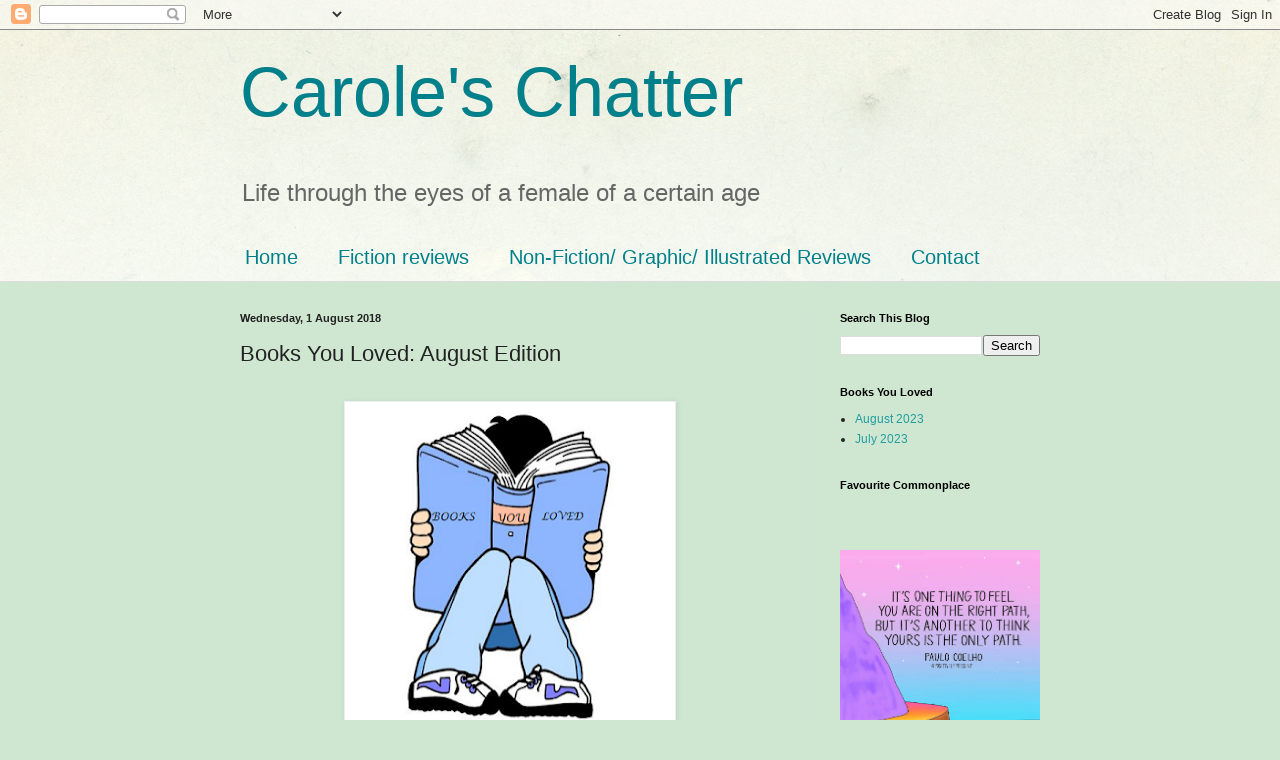

--- FILE ---
content_type: text/html; charset=UTF-8
request_url: https://caroleschatter.blogspot.com/2018/08/books-you-loved-august-edition.html
body_size: 22775
content:
<!DOCTYPE html>
<html class='v2' dir='ltr' xmlns='http://www.w3.org/1999/xhtml' xmlns:b='http://www.google.com/2005/gml/b' xmlns:data='http://www.google.com/2005/gml/data' xmlns:expr='http://www.google.com/2005/gml/expr'>
<head>
<link href='https://www.blogger.com/static/v1/widgets/335934321-css_bundle_v2.css' rel='stylesheet' type='text/css'/>
<meta content='width=1100' name='viewport'/>
<meta content='text/html; charset=UTF-8' http-equiv='Content-Type'/>
<meta content='blogger' name='generator'/>
<link href='https://caroleschatter.blogspot.com/favicon.ico' rel='icon' type='image/x-icon'/>
<link href='https://caroleschatter.blogspot.com/2018/08/books-you-loved-august-edition.html' rel='canonical'/>
<link rel="alternate" type="application/atom+xml" title="Carole&#39;s Chatter - Atom" href="https://caroleschatter.blogspot.com/feeds/posts/default" />
<link rel="alternate" type="application/rss+xml" title="Carole&#39;s Chatter - RSS" href="https://caroleschatter.blogspot.com/feeds/posts/default?alt=rss" />
<link rel="service.post" type="application/atom+xml" title="Carole&#39;s Chatter - Atom" href="https://www.blogger.com/feeds/6096253048202191019/posts/default" />

<link rel="alternate" type="application/atom+xml" title="Carole&#39;s Chatter - Atom" href="https://caroleschatter.blogspot.com/feeds/890750627373533063/comments/default" />
<!--Can't find substitution for tag [blog.ieCssRetrofitLinks]-->
<link href='https://blogger.googleusercontent.com/img/b/R29vZ2xl/AVvXsEgwzkXa3Qmsl3IpbI2Ih25erhIZWLiGM_jxv97UDLfm2JChcSQrMFMMxCDWuD8_NndD24BEg3pqjFmbrfpItRsKa5lCBx9QUjhNLIYD29NrTAsekm84q8-y2O_IeFnBDgXP3tt-UDOqLGM/s320/Books+You+Loved+18.png' rel='image_src'/>
<meta content='https://caroleschatter.blogspot.com/2018/08/books-you-loved-august-edition.html' property='og:url'/>
<meta content='Books You Loved: August Edition' property='og:title'/>
<meta content='A blog about food, art, travel, music, books and cryptic crosswords  with some cartoons and quotations thrown in.' property='og:description'/>
<meta content='https://blogger.googleusercontent.com/img/b/R29vZ2xl/AVvXsEgwzkXa3Qmsl3IpbI2Ih25erhIZWLiGM_jxv97UDLfm2JChcSQrMFMMxCDWuD8_NndD24BEg3pqjFmbrfpItRsKa5lCBx9QUjhNLIYD29NrTAsekm84q8-y2O_IeFnBDgXP3tt-UDOqLGM/w1200-h630-p-k-no-nu/Books+You+Loved+18.png' property='og:image'/>
<title>Carole's Chatter: Books You Loved: August Edition</title>
<style id='page-skin-1' type='text/css'><!--
/*
-----------------------------------------------
Blogger Template Style
Name:     Simple
Designer: Blogger
URL:      www.blogger.com
----------------------------------------------- */
/* Content
----------------------------------------------- */
body {
font: normal normal 12px Verdana, Geneva, sans-serif;
color: #222222;
background: #cfe7d1 url(//themes.googleusercontent.com/image?id=1x_TqXo6-7t6y2ZiuOyQ2Bk6Zod9CTtyKYtRui0IeQJe6hVlJcQiXYG2xQGkxKvl6iZMJ) repeat fixed top center /* Credit: gaffera (http://www.istockphoto.com/googleimages.php?id=4072573&amp;platform=blogger) */;
padding: 0 0 0 0;
background-attachment: scroll;
}
html body .content-outer {
min-width: 0;
max-width: 100%;
width: 100%;
}
h2 {
font-size: 22px;
}
a:link {
text-decoration:none;
color: #239ea3;
}
a:visited {
text-decoration:none;
color: #7c93a1;
}
a:hover {
text-decoration:underline;
color: #5cc2c0;
}
.body-fauxcolumn-outer .fauxcolumn-inner {
background: transparent url(//www.blogblog.com/1kt/simple/body_gradient_tile_light.png) repeat scroll top left;
_background-image: none;
}
.body-fauxcolumn-outer .cap-top {
position: absolute;
z-index: 1;
height: 400px;
width: 100%;
}
.body-fauxcolumn-outer .cap-top .cap-left {
width: 100%;
background: transparent url(//www.blogblog.com/1kt/simple/gradients_light.png) repeat-x scroll top left;
_background-image: none;
}
.content-outer {
-moz-box-shadow: 0 0 0 rgba(0, 0, 0, .15);
-webkit-box-shadow: 0 0 0 rgba(0, 0, 0, .15);
-goog-ms-box-shadow: 0 0 0 #333333;
box-shadow: 0 0 0 rgba(0, 0, 0, .15);
margin-bottom: 1px;
}
.content-inner {
padding: 0 0;
}
.main-outer, .footer-outer {
background-color: #cfe7d1;
}
/* Header
----------------------------------------------- */
.header-outer {
background: transparent none repeat-x scroll 0 -400px;
_background-image: none;
}
.Header h1 {
font: normal normal 70px Verdana, Geneva, sans-serif;
color: #00808b;
text-shadow: 0 0 0 rgba(0, 0, 0, .2);
}
.Header h1 a {
color: #00808b;
}
.Header .description {
font-size: 200%;
color: #666666;
}
.header-inner .Header .titlewrapper {
padding: 22px 30px;
}
.header-inner .Header .descriptionwrapper {
padding: 0 30px;
}
/* Tabs
----------------------------------------------- */
.tabs-inner .section:first-child {
border-top: 0 solid #dddddd;
}
.tabs-inner .section:first-child ul {
margin-top: -0;
border-top: 0 solid #dddddd;
border-left: 0 solid #dddddd;
border-right: 0 solid #dddddd;
}
.tabs-inner .widget ul {
background: transparent none repeat-x scroll 0 -800px;
_background-image: none;
border-bottom: 0 solid #dddddd;
margin-top: 0;
margin-left: -0;
margin-right: -0;
}
.tabs-inner .widget li a {
display: inline-block;
padding: .6em 1em;
font: normal normal 20px Arial, Tahoma, Helvetica, FreeSans, sans-serif;
color: #00808b;
border-left: 0 solid #cfe7d1;
border-right: 0 solid #dddddd;
}
.tabs-inner .widget li:first-child a {
border-left: none;
}
.tabs-inner .widget li.selected a, .tabs-inner .widget li a:hover {
color: #444444;
background-color: transparent;
text-decoration: none;
}
/* Columns
----------------------------------------------- */
.main-outer {
border-top: 1px solid #dddddd;
}
.fauxcolumn-left-outer .fauxcolumn-inner {
border-right: 1px solid #dddddd;
}
.fauxcolumn-right-outer .fauxcolumn-inner {
border-left: 1px solid #dddddd;
}
/* Headings
----------------------------------------------- */
div.widget > h2,
div.widget h2.title {
margin: 0 0 1em 0;
font: normal bold 11px Arial, Tahoma, Helvetica, FreeSans, sans-serif;
color: #000000;
}
/* Widgets
----------------------------------------------- */
.widget .zippy {
color: #999999;
text-shadow: 2px 2px 1px rgba(0, 0, 0, .1);
}
.widget .popular-posts ul {
list-style: none;
}
/* Posts
----------------------------------------------- */
h2.date-header {
font: normal bold 11px Arial, Tahoma, Helvetica, FreeSans, sans-serif;
}
.date-header span {
background-color: transparent;
color: #222222;
padding: inherit;
letter-spacing: inherit;
margin: inherit;
}
.main-inner {
padding-top: 30px;
padding-bottom: 30px;
}
.main-inner .column-center-inner {
padding: 0 15px;
}
.main-inner .column-center-inner .section {
margin: 0 15px;
}
.post {
margin: 0 0 25px 0;
}
h3.post-title, .comments h4 {
font: normal normal 22px Verdana, Geneva, sans-serif;
margin: .75em 0 0;
}
.post-body {
font-size: 110%;
line-height: 1.4;
position: relative;
}
.post-body img, .post-body .tr-caption-container, .Profile img, .Image img,
.BlogList .item-thumbnail img {
padding: 2px;
background: #ffffff;
border: 1px solid #eeeeee;
-moz-box-shadow: 1px 1px 5px rgba(0, 0, 0, .1);
-webkit-box-shadow: 1px 1px 5px rgba(0, 0, 0, .1);
box-shadow: 1px 1px 5px rgba(0, 0, 0, .1);
}
.post-body img, .post-body .tr-caption-container {
padding: 5px;
}
.post-body .tr-caption-container {
color: #222222;
}
.post-body .tr-caption-container img {
padding: 0;
background: transparent;
border: none;
-moz-box-shadow: 0 0 0 rgba(0, 0, 0, .1);
-webkit-box-shadow: 0 0 0 rgba(0, 0, 0, .1);
box-shadow: 0 0 0 rgba(0, 0, 0, .1);
}
.post-header {
margin: 0 0 1.5em;
line-height: 1.6;
font-size: 90%;
}
.post-footer {
margin: 20px -2px 0;
padding: 5px 10px;
color: #222222;
background-color: #f9f9f9;
border-bottom: 1px solid #eeeeee;
line-height: 1.6;
font-size: 90%;
}
#comments .comment-author {
padding-top: 1.5em;
border-top: 1px solid #dddddd;
background-position: 0 1.5em;
}
#comments .comment-author:first-child {
padding-top: 0;
border-top: none;
}
.avatar-image-container {
margin: .2em 0 0;
}
#comments .avatar-image-container img {
border: 1px solid #eeeeee;
}
/* Comments
----------------------------------------------- */
.comments .comments-content .icon.blog-author {
background-repeat: no-repeat;
background-image: url([data-uri]);
}
.comments .comments-content .loadmore a {
border-top: 1px solid #999999;
border-bottom: 1px solid #999999;
}
.comments .comment-thread.inline-thread {
background-color: #f9f9f9;
}
.comments .continue {
border-top: 2px solid #999999;
}
/* Accents
---------------------------------------------- */
.section-columns td.columns-cell {
border-left: 1px solid #dddddd;
}
.blog-pager {
background: transparent none no-repeat scroll top center;
}
.blog-pager-older-link, .home-link,
.blog-pager-newer-link {
background-color: #cfe7d1;
padding: 5px;
}
.footer-outer {
border-top: 0 dashed #bbbbbb;
}
/* Mobile
----------------------------------------------- */
body.mobile  {
background-size: auto;
}
.mobile .body-fauxcolumn-outer {
background: transparent none repeat scroll top left;
}
.mobile .body-fauxcolumn-outer .cap-top {
background-size: 100% auto;
}
.mobile .content-outer {
-webkit-box-shadow: 0 0 3px rgba(0, 0, 0, .15);
box-shadow: 0 0 3px rgba(0, 0, 0, .15);
}
.mobile .tabs-inner .widget ul {
margin-left: 0;
margin-right: 0;
}
.mobile .post {
margin: 0;
}
.mobile .main-inner .column-center-inner .section {
margin: 0;
}
.mobile .date-header span {
padding: 0.1em 10px;
margin: 0 -10px;
}
.mobile h3.post-title {
margin: 0;
}
.mobile .blog-pager {
background: transparent none no-repeat scroll top center;
}
.mobile .footer-outer {
border-top: none;
}
.mobile .main-inner, .mobile .footer-inner {
background-color: #cfe7d1;
}
.mobile-index-contents {
color: #222222;
}
.mobile-link-button {
background-color: #239ea3;
}
.mobile-link-button a:link, .mobile-link-button a:visited {
color: #ffffff;
}
.mobile .tabs-inner .section:first-child {
border-top: none;
}
.mobile .tabs-inner .PageList .widget-content {
background-color: transparent;
color: #444444;
border-top: 0 solid #dddddd;
border-bottom: 0 solid #dddddd;
}
.mobile .tabs-inner .PageList .widget-content .pagelist-arrow {
border-left: 1px solid #dddddd;
}

--></style>
<style id='template-skin-1' type='text/css'><!--
body {
min-width: 860px;
}
.content-outer, .content-fauxcolumn-outer, .region-inner {
min-width: 860px;
max-width: 860px;
_width: 860px;
}
.main-inner .columns {
padding-left: 0px;
padding-right: 260px;
}
.main-inner .fauxcolumn-center-outer {
left: 0px;
right: 260px;
/* IE6 does not respect left and right together */
_width: expression(this.parentNode.offsetWidth -
parseInt("0px") -
parseInt("260px") + 'px');
}
.main-inner .fauxcolumn-left-outer {
width: 0px;
}
.main-inner .fauxcolumn-right-outer {
width: 260px;
}
.main-inner .column-left-outer {
width: 0px;
right: 100%;
margin-left: -0px;
}
.main-inner .column-right-outer {
width: 260px;
margin-right: -260px;
}
#layout {
min-width: 0;
}
#layout .content-outer {
min-width: 0;
width: 800px;
}
#layout .region-inner {
min-width: 0;
width: auto;
}
--></style>
<script type='text/javascript'>
        (function(i,s,o,g,r,a,m){i['GoogleAnalyticsObject']=r;i[r]=i[r]||function(){
        (i[r].q=i[r].q||[]).push(arguments)},i[r].l=1*new Date();a=s.createElement(o),
        m=s.getElementsByTagName(o)[0];a.async=1;a.src=g;m.parentNode.insertBefore(a,m)
        })(window,document,'script','https://www.google-analytics.com/analytics.js','ga');
        ga('create', 'UA-34062575-1', 'auto', 'blogger');
        ga('blogger.send', 'pageview');
      </script>
<link href='https://www.blogger.com/dyn-css/authorization.css?targetBlogID=6096253048202191019&amp;zx=c233bdcd-abb6-464c-885f-54d2dd779fd0' media='none' onload='if(media!=&#39;all&#39;)media=&#39;all&#39;' rel='stylesheet'/><noscript><link href='https://www.blogger.com/dyn-css/authorization.css?targetBlogID=6096253048202191019&amp;zx=c233bdcd-abb6-464c-885f-54d2dd779fd0' rel='stylesheet'/></noscript>
<meta name='google-adsense-platform-account' content='ca-host-pub-1556223355139109'/>
<meta name='google-adsense-platform-domain' content='blogspot.com'/>

</head>
<body class='loading variant-wide'>
<div class='navbar section' id='navbar'><div class='widget Navbar' data-version='1' id='Navbar1'><script type="text/javascript">
    function setAttributeOnload(object, attribute, val) {
      if(window.addEventListener) {
        window.addEventListener('load',
          function(){ object[attribute] = val; }, false);
      } else {
        window.attachEvent('onload', function(){ object[attribute] = val; });
      }
    }
  </script>
<div id="navbar-iframe-container"></div>
<script type="text/javascript" src="https://apis.google.com/js/platform.js"></script>
<script type="text/javascript">
      gapi.load("gapi.iframes:gapi.iframes.style.bubble", function() {
        if (gapi.iframes && gapi.iframes.getContext) {
          gapi.iframes.getContext().openChild({
              url: 'https://www.blogger.com/navbar/6096253048202191019?po\x3d890750627373533063\x26origin\x3dhttps://caroleschatter.blogspot.com',
              where: document.getElementById("navbar-iframe-container"),
              id: "navbar-iframe"
          });
        }
      });
    </script><script type="text/javascript">
(function() {
var script = document.createElement('script');
script.type = 'text/javascript';
script.src = '//pagead2.googlesyndication.com/pagead/js/google_top_exp.js';
var head = document.getElementsByTagName('head')[0];
if (head) {
head.appendChild(script);
}})();
</script>
</div></div>
<div class='body-fauxcolumns'>
<div class='fauxcolumn-outer body-fauxcolumn-outer'>
<div class='cap-top'>
<div class='cap-left'></div>
<div class='cap-right'></div>
</div>
<div class='fauxborder-left'>
<div class='fauxborder-right'></div>
<div class='fauxcolumn-inner'>
</div>
</div>
<div class='cap-bottom'>
<div class='cap-left'></div>
<div class='cap-right'></div>
</div>
</div>
</div>
<div class='content'>
<div class='content-fauxcolumns'>
<div class='fauxcolumn-outer content-fauxcolumn-outer'>
<div class='cap-top'>
<div class='cap-left'></div>
<div class='cap-right'></div>
</div>
<div class='fauxborder-left'>
<div class='fauxborder-right'></div>
<div class='fauxcolumn-inner'>
</div>
</div>
<div class='cap-bottom'>
<div class='cap-left'></div>
<div class='cap-right'></div>
</div>
</div>
</div>
<div class='content-outer'>
<div class='content-cap-top cap-top'>
<div class='cap-left'></div>
<div class='cap-right'></div>
</div>
<div class='fauxborder-left content-fauxborder-left'>
<div class='fauxborder-right content-fauxborder-right'></div>
<div class='content-inner'>
<header>
<div class='header-outer'>
<div class='header-cap-top cap-top'>
<div class='cap-left'></div>
<div class='cap-right'></div>
</div>
<div class='fauxborder-left header-fauxborder-left'>
<div class='fauxborder-right header-fauxborder-right'></div>
<div class='region-inner header-inner'>
<div class='header section' id='header'><div class='widget Header' data-version='1' id='Header1'>
<div id='header-inner'>
<div class='titlewrapper'>
<h1 class='title'>
<a href='https://caroleschatter.blogspot.com/'>
Carole's Chatter
</a>
</h1>
</div>
<div class='descriptionwrapper'>
<p class='description'><span>Life through the eyes of a female of a certain age</span></p>
</div>
</div>
</div></div>
</div>
</div>
<div class='header-cap-bottom cap-bottom'>
<div class='cap-left'></div>
<div class='cap-right'></div>
</div>
</div>
</header>
<div class='tabs-outer'>
<div class='tabs-cap-top cap-top'>
<div class='cap-left'></div>
<div class='cap-right'></div>
</div>
<div class='fauxborder-left tabs-fauxborder-left'>
<div class='fauxborder-right tabs-fauxborder-right'></div>
<div class='region-inner tabs-inner'>
<div class='tabs section' id='crosscol'><div class='widget PageList' data-version='1' id='PageList1'>
<h2>Pages</h2>
<div class='widget-content'>
<ul>
<li>
<a href='https://caroleschatter.blogspot.com/'>Home</a>
</li>
<li>
<a href='https://caroleschatter.blogspot.com/p/blog-page_25.html'>Fiction reviews</a>
</li>
<li>
<a href='https://caroleschatter.blogspot.com/p/non-fiction-graphic-illustrated-reviews.html'>Non-Fiction/ Graphic/ Illustrated Reviews</a>
</li>
<li>
<a href='http://caroleschatter.blogspot.com/p/contact-me.html'>Contact </a>
</li>
</ul>
<div class='clear'></div>
</div>
</div></div>
<div class='tabs no-items section' id='crosscol-overflow'></div>
</div>
</div>
<div class='tabs-cap-bottom cap-bottom'>
<div class='cap-left'></div>
<div class='cap-right'></div>
</div>
</div>
<div class='main-outer'>
<div class='main-cap-top cap-top'>
<div class='cap-left'></div>
<div class='cap-right'></div>
</div>
<div class='fauxborder-left main-fauxborder-left'>
<div class='fauxborder-right main-fauxborder-right'></div>
<div class='region-inner main-inner'>
<div class='columns fauxcolumns'>
<div class='fauxcolumn-outer fauxcolumn-center-outer'>
<div class='cap-top'>
<div class='cap-left'></div>
<div class='cap-right'></div>
</div>
<div class='fauxborder-left'>
<div class='fauxborder-right'></div>
<div class='fauxcolumn-inner'>
</div>
</div>
<div class='cap-bottom'>
<div class='cap-left'></div>
<div class='cap-right'></div>
</div>
</div>
<div class='fauxcolumn-outer fauxcolumn-left-outer'>
<div class='cap-top'>
<div class='cap-left'></div>
<div class='cap-right'></div>
</div>
<div class='fauxborder-left'>
<div class='fauxborder-right'></div>
<div class='fauxcolumn-inner'>
</div>
</div>
<div class='cap-bottom'>
<div class='cap-left'></div>
<div class='cap-right'></div>
</div>
</div>
<div class='fauxcolumn-outer fauxcolumn-right-outer'>
<div class='cap-top'>
<div class='cap-left'></div>
<div class='cap-right'></div>
</div>
<div class='fauxborder-left'>
<div class='fauxborder-right'></div>
<div class='fauxcolumn-inner'>
</div>
</div>
<div class='cap-bottom'>
<div class='cap-left'></div>
<div class='cap-right'></div>
</div>
</div>
<!-- corrects IE6 width calculation -->
<div class='columns-inner'>
<div class='column-center-outer'>
<div class='column-center-inner'>
<div class='main section' id='main'><div class='widget Blog' data-version='1' id='Blog1'>
<div class='blog-posts hfeed'>

          <div class="date-outer">
        
<h2 class='date-header'><span>Wednesday, 1 August 2018</span></h2>

          <div class="date-posts">
        
<div class='post-outer'>
<div class='post hentry' itemscope='itemscope' itemtype='http://schema.org/BlogPosting'>
<a name='890750627373533063'></a>
<h3 class='post-title entry-title' itemprop='name'>
Books You Loved: August Edition
</h3>
<div class='post-header'>
<div class='post-header-line-1'></div>
</div>
<div class='post-body entry-content' id='post-body-890750627373533063' itemprop='articleBody'>
<!--[if gte mso 9]><xml>
 <o:OfficeDocumentSettings>
  <o:RelyOnVML/>
  <o:AllowPNG/>
 </o:OfficeDocumentSettings>
</xml><![endif]--><!--[if gte mso 9]><xml>
 <w:WordDocument>
  <w:View>Normal</w:View>
  <w:Zoom>0</w:Zoom>
  <w:TrackMoves/>
  <w:TrackFormatting/>
  <w:PunctuationKerning/>
  <w:ValidateAgainstSchemas/>
  <w:SaveIfXMLInvalid>false</w:SaveIfXMLInvalid>
  <w:IgnoreMixedContent>false</w:IgnoreMixedContent>
  <w:AlwaysShowPlaceholderText>false</w:AlwaysShowPlaceholderText>
  <w:DoNotPromoteQF/>
  <w:LidThemeOther>EN-GB</w:LidThemeOther>
  <w:LidThemeAsian>X-NONE</w:LidThemeAsian>
  <w:LidThemeComplexScript>X-NONE</w:LidThemeComplexScript>
  <w:Compatibility>
   <w:BreakWrappedTables/>
   <w:SnapToGridInCell/>
   <w:WrapTextWithPunct/>
   <w:UseAsianBreakRules/>
   <w:DontGrowAutofit/>
   <w:SplitPgBreakAndParaMark/>
   <w:EnableOpenTypeKerning/>
   <w:DontFlipMirrorIndents/>
   <w:OverrideTableStyleHps/>
  </w:Compatibility>
  <m:mathPr>
   <m:mathFont m:val="Cambria Math"/>
   <m:brkBin m:val="before"/>
   <m:brkBinSub m:val="&#45;-"/>
   <m:smallFrac m:val="off"/>
   <m:dispDef/>
   <m:lMargin m:val="0"/>
   <m:rMargin m:val="0"/>
   <m:defJc m:val="centerGroup"/>
   <m:wrapIndent m:val="1440"/>
   <m:intLim m:val="subSup"/>
   <m:naryLim m:val="undOvr"/>
  </m:mathPr></w:WordDocument>
</xml><![endif]--><!--[if gte mso 9]><xml>
 <w:LatentStyles DefLockedState="false" DefUnhideWhenUsed="true"
  DefSemiHidden="true" DefQFormat="false" DefPriority="99"
  LatentStyleCount="267">
  <w:LsdException Locked="false" Priority="0" SemiHidden="false"
   UnhideWhenUsed="false" QFormat="true" Name="Normal"/>
  <w:LsdException Locked="false" Priority="9" SemiHidden="false"
   UnhideWhenUsed="false" QFormat="true" Name="heading 1"/>
  <w:LsdException Locked="false" Priority="9" QFormat="true" Name="heading 2"/>
  <w:LsdException Locked="false" Priority="9" QFormat="true" Name="heading 3"/>
  <w:LsdException Locked="false" Priority="9" QFormat="true" Name="heading 4"/>
  <w:LsdException Locked="false" Priority="9" QFormat="true" Name="heading 5"/>
  <w:LsdException Locked="false" Priority="9" QFormat="true" Name="heading 6"/>
  <w:LsdException Locked="false" Priority="9" QFormat="true" Name="heading 7"/>
  <w:LsdException Locked="false" Priority="9" QFormat="true" Name="heading 8"/>
  <w:LsdException Locked="false" Priority="9" QFormat="true" Name="heading 9"/>
  <w:LsdException Locked="false" Priority="39" Name="toc 1"/>
  <w:LsdException Locked="false" Priority="39" Name="toc 2"/>
  <w:LsdException Locked="false" Priority="39" Name="toc 3"/>
  <w:LsdException Locked="false" Priority="39" Name="toc 4"/>
  <w:LsdException Locked="false" Priority="39" Name="toc 5"/>
  <w:LsdException Locked="false" Priority="39" Name="toc 6"/>
  <w:LsdException Locked="false" Priority="39" Name="toc 7"/>
  <w:LsdException Locked="false" Priority="39" Name="toc 8"/>
  <w:LsdException Locked="false" Priority="39" Name="toc 9"/>
  <w:LsdException Locked="false" Priority="35" QFormat="true" Name="caption"/>
  <w:LsdException Locked="false" Priority="10" SemiHidden="false"
   UnhideWhenUsed="false" QFormat="true" Name="Title"/>
  <w:LsdException Locked="false" Priority="1" Name="Default Paragraph Font"/>
  <w:LsdException Locked="false" Priority="11" SemiHidden="false"
   UnhideWhenUsed="false" QFormat="true" Name="Subtitle"/>
  <w:LsdException Locked="false" Priority="22" SemiHidden="false"
   UnhideWhenUsed="false" QFormat="true" Name="Strong"/>
  <w:LsdException Locked="false" Priority="20" SemiHidden="false"
   UnhideWhenUsed="false" QFormat="true" Name="Emphasis"/>
  <w:LsdException Locked="false" Priority="59" SemiHidden="false"
   UnhideWhenUsed="false" Name="Table Grid"/>
  <w:LsdException Locked="false" UnhideWhenUsed="false" Name="Placeholder Text"/>
  <w:LsdException Locked="false" Priority="1" SemiHidden="false"
   UnhideWhenUsed="false" QFormat="true" Name="No Spacing"/>
  <w:LsdException Locked="false" Priority="60" SemiHidden="false"
   UnhideWhenUsed="false" Name="Light Shading"/>
  <w:LsdException Locked="false" Priority="61" SemiHidden="false"
   UnhideWhenUsed="false" Name="Light List"/>
  <w:LsdException Locked="false" Priority="62" SemiHidden="false"
   UnhideWhenUsed="false" Name="Light Grid"/>
  <w:LsdException Locked="false" Priority="63" SemiHidden="false"
   UnhideWhenUsed="false" Name="Medium Shading 1"/>
  <w:LsdException Locked="false" Priority="64" SemiHidden="false"
   UnhideWhenUsed="false" Name="Medium Shading 2"/>
  <w:LsdException Locked="false" Priority="65" SemiHidden="false"
   UnhideWhenUsed="false" Name="Medium List 1"/>
  <w:LsdException Locked="false" Priority="66" SemiHidden="false"
   UnhideWhenUsed="false" Name="Medium List 2"/>
  <w:LsdException Locked="false" Priority="67" SemiHidden="false"
   UnhideWhenUsed="false" Name="Medium Grid 1"/>
  <w:LsdException Locked="false" Priority="68" SemiHidden="false"
   UnhideWhenUsed="false" Name="Medium Grid 2"/>
  <w:LsdException Locked="false" Priority="69" SemiHidden="false"
   UnhideWhenUsed="false" Name="Medium Grid 3"/>
  <w:LsdException Locked="false" Priority="70" SemiHidden="false"
   UnhideWhenUsed="false" Name="Dark List"/>
  <w:LsdException Locked="false" Priority="71" SemiHidden="false"
   UnhideWhenUsed="false" Name="Colorful Shading"/>
  <w:LsdException Locked="false" Priority="72" SemiHidden="false"
   UnhideWhenUsed="false" Name="Colorful List"/>
  <w:LsdException Locked="false" Priority="73" SemiHidden="false"
   UnhideWhenUsed="false" Name="Colorful Grid"/>
  <w:LsdException Locked="false" Priority="60" SemiHidden="false"
   UnhideWhenUsed="false" Name="Light Shading Accent 1"/>
  <w:LsdException Locked="false" Priority="61" SemiHidden="false"
   UnhideWhenUsed="false" Name="Light List Accent 1"/>
  <w:LsdException Locked="false" Priority="62" SemiHidden="false"
   UnhideWhenUsed="false" Name="Light Grid Accent 1"/>
  <w:LsdException Locked="false" Priority="63" SemiHidden="false"
   UnhideWhenUsed="false" Name="Medium Shading 1 Accent 1"/>
  <w:LsdException Locked="false" Priority="64" SemiHidden="false"
   UnhideWhenUsed="false" Name="Medium Shading 2 Accent 1"/>
  <w:LsdException Locked="false" Priority="65" SemiHidden="false"
   UnhideWhenUsed="false" Name="Medium List 1 Accent 1"/>
  <w:LsdException Locked="false" UnhideWhenUsed="false" Name="Revision"/>
  <w:LsdException Locked="false" Priority="34" SemiHidden="false"
   UnhideWhenUsed="false" QFormat="true" Name="List Paragraph"/>
  <w:LsdException Locked="false" Priority="29" SemiHidden="false"
   UnhideWhenUsed="false" QFormat="true" Name="Quote"/>
  <w:LsdException Locked="false" Priority="30" SemiHidden="false"
   UnhideWhenUsed="false" QFormat="true" Name="Intense Quote"/>
  <w:LsdException Locked="false" Priority="66" SemiHidden="false"
   UnhideWhenUsed="false" Name="Medium List 2 Accent 1"/>
  <w:LsdException Locked="false" Priority="67" SemiHidden="false"
   UnhideWhenUsed="false" Name="Medium Grid 1 Accent 1"/>
  <w:LsdException Locked="false" Priority="68" SemiHidden="false"
   UnhideWhenUsed="false" Name="Medium Grid 2 Accent 1"/>
  <w:LsdException Locked="false" Priority="69" SemiHidden="false"
   UnhideWhenUsed="false" Name="Medium Grid 3 Accent 1"/>
  <w:LsdException Locked="false" Priority="70" SemiHidden="false"
   UnhideWhenUsed="false" Name="Dark List Accent 1"/>
  <w:LsdException Locked="false" Priority="71" SemiHidden="false"
   UnhideWhenUsed="false" Name="Colorful Shading Accent 1"/>
  <w:LsdException Locked="false" Priority="72" SemiHidden="false"
   UnhideWhenUsed="false" Name="Colorful List Accent 1"/>
  <w:LsdException Locked="false" Priority="73" SemiHidden="false"
   UnhideWhenUsed="false" Name="Colorful Grid Accent 1"/>
  <w:LsdException Locked="false" Priority="60" SemiHidden="false"
   UnhideWhenUsed="false" Name="Light Shading Accent 2"/>
  <w:LsdException Locked="false" Priority="61" SemiHidden="false"
   UnhideWhenUsed="false" Name="Light List Accent 2"/>
  <w:LsdException Locked="false" Priority="62" SemiHidden="false"
   UnhideWhenUsed="false" Name="Light Grid Accent 2"/>
  <w:LsdException Locked="false" Priority="63" SemiHidden="false"
   UnhideWhenUsed="false" Name="Medium Shading 1 Accent 2"/>
  <w:LsdException Locked="false" Priority="64" SemiHidden="false"
   UnhideWhenUsed="false" Name="Medium Shading 2 Accent 2"/>
  <w:LsdException Locked="false" Priority="65" SemiHidden="false"
   UnhideWhenUsed="false" Name="Medium List 1 Accent 2"/>
  <w:LsdException Locked="false" Priority="66" SemiHidden="false"
   UnhideWhenUsed="false" Name="Medium List 2 Accent 2"/>
  <w:LsdException Locked="false" Priority="67" SemiHidden="false"
   UnhideWhenUsed="false" Name="Medium Grid 1 Accent 2"/>
  <w:LsdException Locked="false" Priority="68" SemiHidden="false"
   UnhideWhenUsed="false" Name="Medium Grid 2 Accent 2"/>
  <w:LsdException Locked="false" Priority="69" SemiHidden="false"
   UnhideWhenUsed="false" Name="Medium Grid 3 Accent 2"/>
  <w:LsdException Locked="false" Priority="70" SemiHidden="false"
   UnhideWhenUsed="false" Name="Dark List Accent 2"/>
  <w:LsdException Locked="false" Priority="71" SemiHidden="false"
   UnhideWhenUsed="false" Name="Colorful Shading Accent 2"/>
  <w:LsdException Locked="false" Priority="72" SemiHidden="false"
   UnhideWhenUsed="false" Name="Colorful List Accent 2"/>
  <w:LsdException Locked="false" Priority="73" SemiHidden="false"
   UnhideWhenUsed="false" Name="Colorful Grid Accent 2"/>
  <w:LsdException Locked="false" Priority="60" SemiHidden="false"
   UnhideWhenUsed="false" Name="Light Shading Accent 3"/>
  <w:LsdException Locked="false" Priority="61" SemiHidden="false"
   UnhideWhenUsed="false" Name="Light List Accent 3"/>
  <w:LsdException Locked="false" Priority="62" SemiHidden="false"
   UnhideWhenUsed="false" Name="Light Grid Accent 3"/>
  <w:LsdException Locked="false" Priority="63" SemiHidden="false"
   UnhideWhenUsed="false" Name="Medium Shading 1 Accent 3"/>
  <w:LsdException Locked="false" Priority="64" SemiHidden="false"
   UnhideWhenUsed="false" Name="Medium Shading 2 Accent 3"/>
  <w:LsdException Locked="false" Priority="65" SemiHidden="false"
   UnhideWhenUsed="false" Name="Medium List 1 Accent 3"/>
  <w:LsdException Locked="false" Priority="66" SemiHidden="false"
   UnhideWhenUsed="false" Name="Medium List 2 Accent 3"/>
  <w:LsdException Locked="false" Priority="67" SemiHidden="false"
   UnhideWhenUsed="false" Name="Medium Grid 1 Accent 3"/>
  <w:LsdException Locked="false" Priority="68" SemiHidden="false"
   UnhideWhenUsed="false" Name="Medium Grid 2 Accent 3"/>
  <w:LsdException Locked="false" Priority="69" SemiHidden="false"
   UnhideWhenUsed="false" Name="Medium Grid 3 Accent 3"/>
  <w:LsdException Locked="false" Priority="70" SemiHidden="false"
   UnhideWhenUsed="false" Name="Dark List Accent 3"/>
  <w:LsdException Locked="false" Priority="71" SemiHidden="false"
   UnhideWhenUsed="false" Name="Colorful Shading Accent 3"/>
  <w:LsdException Locked="false" Priority="72" SemiHidden="false"
   UnhideWhenUsed="false" Name="Colorful List Accent 3"/>
  <w:LsdException Locked="false" Priority="73" SemiHidden="false"
   UnhideWhenUsed="false" Name="Colorful Grid Accent 3"/>
  <w:LsdException Locked="false" Priority="60" SemiHidden="false"
   UnhideWhenUsed="false" Name="Light Shading Accent 4"/>
  <w:LsdException Locked="false" Priority="61" SemiHidden="false"
   UnhideWhenUsed="false" Name="Light List Accent 4"/>
  <w:LsdException Locked="false" Priority="62" SemiHidden="false"
   UnhideWhenUsed="false" Name="Light Grid Accent 4"/>
  <w:LsdException Locked="false" Priority="63" SemiHidden="false"
   UnhideWhenUsed="false" Name="Medium Shading 1 Accent 4"/>
  <w:LsdException Locked="false" Priority="64" SemiHidden="false"
   UnhideWhenUsed="false" Name="Medium Shading 2 Accent 4"/>
  <w:LsdException Locked="false" Priority="65" SemiHidden="false"
   UnhideWhenUsed="false" Name="Medium List 1 Accent 4"/>
  <w:LsdException Locked="false" Priority="66" SemiHidden="false"
   UnhideWhenUsed="false" Name="Medium List 2 Accent 4"/>
  <w:LsdException Locked="false" Priority="67" SemiHidden="false"
   UnhideWhenUsed="false" Name="Medium Grid 1 Accent 4"/>
  <w:LsdException Locked="false" Priority="68" SemiHidden="false"
   UnhideWhenUsed="false" Name="Medium Grid 2 Accent 4"/>
  <w:LsdException Locked="false" Priority="69" SemiHidden="false"
   UnhideWhenUsed="false" Name="Medium Grid 3 Accent 4"/>
  <w:LsdException Locked="false" Priority="70" SemiHidden="false"
   UnhideWhenUsed="false" Name="Dark List Accent 4"/>
  <w:LsdException Locked="false" Priority="71" SemiHidden="false"
   UnhideWhenUsed="false" Name="Colorful Shading Accent 4"/>
  <w:LsdException Locked="false" Priority="72" SemiHidden="false"
   UnhideWhenUsed="false" Name="Colorful List Accent 4"/>
  <w:LsdException Locked="false" Priority="73" SemiHidden="false"
   UnhideWhenUsed="false" Name="Colorful Grid Accent 4"/>
  <w:LsdException Locked="false" Priority="60" SemiHidden="false"
   UnhideWhenUsed="false" Name="Light Shading Accent 5"/>
  <w:LsdException Locked="false" Priority="61" SemiHidden="false"
   UnhideWhenUsed="false" Name="Light List Accent 5"/>
  <w:LsdException Locked="false" Priority="62" SemiHidden="false"
   UnhideWhenUsed="false" Name="Light Grid Accent 5"/>
  <w:LsdException Locked="false" Priority="63" SemiHidden="false"
   UnhideWhenUsed="false" Name="Medium Shading 1 Accent 5"/>
  <w:LsdException Locked="false" Priority="64" SemiHidden="false"
   UnhideWhenUsed="false" Name="Medium Shading 2 Accent 5"/>
  <w:LsdException Locked="false" Priority="65" SemiHidden="false"
   UnhideWhenUsed="false" Name="Medium List 1 Accent 5"/>
  <w:LsdException Locked="false" Priority="66" SemiHidden="false"
   UnhideWhenUsed="false" Name="Medium List 2 Accent 5"/>
  <w:LsdException Locked="false" Priority="67" SemiHidden="false"
   UnhideWhenUsed="false" Name="Medium Grid 1 Accent 5"/>
  <w:LsdException Locked="false" Priority="68" SemiHidden="false"
   UnhideWhenUsed="false" Name="Medium Grid 2 Accent 5"/>
  <w:LsdException Locked="false" Priority="69" SemiHidden="false"
   UnhideWhenUsed="false" Name="Medium Grid 3 Accent 5"/>
  <w:LsdException Locked="false" Priority="70" SemiHidden="false"
   UnhideWhenUsed="false" Name="Dark List Accent 5"/>
  <w:LsdException Locked="false" Priority="71" SemiHidden="false"
   UnhideWhenUsed="false" Name="Colorful Shading Accent 5"/>
  <w:LsdException Locked="false" Priority="72" SemiHidden="false"
   UnhideWhenUsed="false" Name="Colorful List Accent 5"/>
  <w:LsdException Locked="false" Priority="73" SemiHidden="false"
   UnhideWhenUsed="false" Name="Colorful Grid Accent 5"/>
  <w:LsdException Locked="false" Priority="60" SemiHidden="false"
   UnhideWhenUsed="false" Name="Light Shading Accent 6"/>
  <w:LsdException Locked="false" Priority="61" SemiHidden="false"
   UnhideWhenUsed="false" Name="Light List Accent 6"/>
  <w:LsdException Locked="false" Priority="62" SemiHidden="false"
   UnhideWhenUsed="false" Name="Light Grid Accent 6"/>
  <w:LsdException Locked="false" Priority="63" SemiHidden="false"
   UnhideWhenUsed="false" Name="Medium Shading 1 Accent 6"/>
  <w:LsdException Locked="false" Priority="64" SemiHidden="false"
   UnhideWhenUsed="false" Name="Medium Shading 2 Accent 6"/>
  <w:LsdException Locked="false" Priority="65" SemiHidden="false"
   UnhideWhenUsed="false" Name="Medium List 1 Accent 6"/>
  <w:LsdException Locked="false" Priority="66" SemiHidden="false"
   UnhideWhenUsed="false" Name="Medium List 2 Accent 6"/>
  <w:LsdException Locked="false" Priority="67" SemiHidden="false"
   UnhideWhenUsed="false" Name="Medium Grid 1 Accent 6"/>
  <w:LsdException Locked="false" Priority="68" SemiHidden="false"
   UnhideWhenUsed="false" Name="Medium Grid 2 Accent 6"/>
  <w:LsdException Locked="false" Priority="69" SemiHidden="false"
   UnhideWhenUsed="false" Name="Medium Grid 3 Accent 6"/>
  <w:LsdException Locked="false" Priority="70" SemiHidden="false"
   UnhideWhenUsed="false" Name="Dark List Accent 6"/>
  <w:LsdException Locked="false" Priority="71" SemiHidden="false"
   UnhideWhenUsed="false" Name="Colorful Shading Accent 6"/>
  <w:LsdException Locked="false" Priority="72" SemiHidden="false"
   UnhideWhenUsed="false" Name="Colorful List Accent 6"/>
  <w:LsdException Locked="false" Priority="73" SemiHidden="false"
   UnhideWhenUsed="false" Name="Colorful Grid Accent 6"/>
  <w:LsdException Locked="false" Priority="19" SemiHidden="false"
   UnhideWhenUsed="false" QFormat="true" Name="Subtle Emphasis"/>
  <w:LsdException Locked="false" Priority="21" SemiHidden="false"
   UnhideWhenUsed="false" QFormat="true" Name="Intense Emphasis"/>
  <w:LsdException Locked="false" Priority="31" SemiHidden="false"
   UnhideWhenUsed="false" QFormat="true" Name="Subtle Reference"/>
  <w:LsdException Locked="false" Priority="32" SemiHidden="false"
   UnhideWhenUsed="false" QFormat="true" Name="Intense Reference"/>
  <w:LsdException Locked="false" Priority="33" SemiHidden="false"
   UnhideWhenUsed="false" QFormat="true" Name="Book Title"/>
  <w:LsdException Locked="false" Priority="37" Name="Bibliography"/>
  <w:LsdException Locked="false" Priority="39" QFormat="true" Name="TOC Heading"/>
 </w:LatentStyles>
</xml><![endif]--><!--[if gte mso 10]>
<style>
 /* Style Definitions */
 table.MsoNormalTable
 {mso-style-name:"Table Normal";
 mso-tstyle-rowband-size:0;
 mso-tstyle-colband-size:0;
 mso-style-noshow:yes;
 mso-style-priority:99;
 mso-style-parent:"";
 mso-padding-alt:0in 5.4pt 0in 5.4pt;
 mso-para-margin-top:0in;
 mso-para-margin-right:0in;
 mso-para-margin-bottom:10.0pt;
 mso-para-margin-left:0in;
 line-height:115%;
 mso-pagination:widow-orphan;
 font-size:11.0pt;
 font-family:"Calibri","sans-serif";
 mso-ascii-font-family:Calibri;
 mso-ascii-theme-font:minor-latin;
 mso-hansi-font-family:Calibri;
 mso-hansi-theme-font:minor-latin;
 mso-fareast-language:EN-US;}
</style>
<![endif]-->

<br />
<div class="separator" style="clear: both; text-align: center;">
<a href="https://blogger.googleusercontent.com/img/b/R29vZ2xl/AVvXsEgwzkXa3Qmsl3IpbI2Ih25erhIZWLiGM_jxv97UDLfm2JChcSQrMFMMxCDWuD8_NndD24BEg3pqjFmbrfpItRsKa5lCBx9QUjhNLIYD29NrTAsekm84q8-y2O_IeFnBDgXP3tt-UDOqLGM/s1600/Books+You+Loved+18.png" imageanchor="1" style="margin-left: 1em; margin-right: 1em;"><img border="0" data-original-height="349" data-original-width="351" height="316" src="https://blogger.googleusercontent.com/img/b/R29vZ2xl/AVvXsEgwzkXa3Qmsl3IpbI2Ih25erhIZWLiGM_jxv97UDLfm2JChcSQrMFMMxCDWuD8_NndD24BEg3pqjFmbrfpItRsKa5lCBx9QUjhNLIYD29NrTAsekm84q8-y2O_IeFnBDgXP3tt-UDOqLGM/s320/Books+You+Loved+18.png" width="320" /></a></div>
<div class="MsoNormal">
<b style="mso-bidi-font-weight: normal;"><span style="font-family: &quot;verdana&quot; , &quot;sans-serif&quot;; font-size: 12.0pt; line-height: 115%;"><br /></span></b></div>
<div class="MsoNormal" style="text-indent: .5in;">
<br /></div>
<div class="MsoNormal">
<a href="http://caroleschatter.blogspot.com/2018/07/books-you-loved-july-edition.html"><b style="mso-bidi-font-weight: normal;"><span style="font-family: &quot;verdana&quot; , &quot;sans-serif&quot;; font-size: 12.0pt; line-height: 115%;">Books You Loved: July</span></b></a><span style="font-family: &quot;verdana&quot; , &quot;sans-serif&quot;; font-size: 12.0pt; line-height: 115%;">
continued to provide reviews of great books.<span style="mso-spacerun: yes;">&nbsp;
</span>Here are a few that caught my eye:</span></div>
<div class="MsoNormal">
<br /></div>
<div class="MsoNormal">
<a href="http://captivatedreader.blogspot.com/2018/07/the-guernsey-literary-and-potato-peel.html"><b style="mso-bidi-font-weight: normal;"><span style="font-family: &quot;verdana&quot; , &quot;sans-serif&quot;; font-size: 12.0pt; line-height: 115%;">The Guernsey Literary &amp; Potato
Peel Society</span></b></a><b style="mso-bidi-font-weight: normal;"><span style="font-family: &quot;verdana&quot; , &quot;sans-serif&quot;; font-size: 12.0pt; line-height: 115%;"> </span></b><span style="font-family: &quot;verdana&quot; , &quot;sans-serif&quot;; font-size: 12.0pt; line-height: 115%;">by
Mary Ann Shaffer &amp; Annie Barrows was reviewed by <b style="mso-bidi-font-weight: normal;">Captivated Reader</b>.<span style="mso-spacerun: yes;">&nbsp; </span>The
review said </span><i style="mso-bidi-font-style: normal;"><span style="font-family: &quot;verdana&quot; , &quot;sans-serif&quot;; font-size: 10.0pt; line-height: 115%;">'I enjoyed reading&nbsp;<span style="mso-bidi-font-style: italic;">The Guernsey Literary and Potato Peel Pie Society </span>by Mary Ann Shaffer
and Annie Barrows as much this time around as I did the first go around. The
writing style of the authors is wonderful. I loved the characters and the way
in which the plot unfolds.'</span></i></div>
<div class="MsoNormal">
<br /></div>
<div class="MsoNormal">
<span style="font-family: &quot;verdana&quot; , &quot;sans-serif&quot;; font-size: 12.0pt; line-height: 115%;">Elizabeth from <b style="mso-bidi-font-weight: normal;">Silver's
Reviews </b>brought over a couple of interesting books.<span style="mso-spacerun: yes;">&nbsp; </span>The first, </span><a href="https://silversolara.blogspot.com/2018/06/paris-ever-after-by-k-s-r-burns.html"><b style="mso-bidi-font-weight: normal;"><span style="font-family: &quot;verdana&quot; , &quot;sans-serif&quot;; font-size: 12.0pt; line-height: 115%;">Paris Ever After</span></b></a><b style="mso-bidi-font-weight: normal;"><span style="font-family: &quot;verdana&quot; , &quot;sans-serif&quot;; font-size: 12.0pt; line-height: 115%;"> </span></b><span style="font-family: &quot;verdana&quot; , &quot;sans-serif&quot;; font-size: 12.0pt; line-height: 115%;">by KSR Burns was
described as </span><i style="mso-bidi-font-style: normal;"><span style="font-family: &quot;verdana&quot; , &quot;sans-serif&quot;; font-size: 10.0pt; line-height: 115%;">'The marvelous, sweet, delightful story line and
descriptive writing style of Ms. Burns pulls you into the life style of the
characters and into the French way of life.'</span></i></div>
<div class="MsoNormal">
<br /></div>
<div class="MsoNormal">
<span style="font-family: &quot;verdana&quot; , &quot;sans-serif&quot;; font-size: 12.0pt; line-height: 115%;">The second, </span><a href="https://silversolara.blogspot.com/2018/06/a-taste-of-air-by-gail-cleare.html"><b style="mso-bidi-font-weight: normal;"><span style="font-family: &quot;verdana&quot; , &quot;sans-serif&quot;; font-size: 12.0pt; line-height: 115%;">The Taste of Air</span></b></a><b style="mso-bidi-font-weight: normal;"><span style="font-family: &quot;verdana&quot; , &quot;sans-serif&quot;; font-size: 12.0pt; line-height: 115%;"> </span></b><span style="font-family: &quot;verdana&quot; , &quot;sans-serif&quot;; font-size: 12.0pt; line-height: 115%;">by Gail Cleare,
Elizabeth said </span><i style="mso-bidi-font-style: normal;"><span style="font-family: &quot;verdana&quot; , &quot;sans-serif&quot;; font-size: 10.0pt; line-height: 115%;">'There are also some tissues needed for happy things as
all came together at the end, but for the most part A TASTE OF AIR is an
uplifting, enjoyable read that is like receiving a big hug.' </span></i></div>
<div class="MsoNormal">
<br /></div>
<div class="MsoNormal">
<a href="https://genrereviews.blogspot.com/2018/06/what-kitty-did-next-by-carrie-kablean.html"><b style="mso-bidi-font-weight: normal;"><span style="font-family: &quot;verdana&quot; , &quot;sans-serif&quot;; font-size: 12.0pt; line-height: 115%;">What Kitty Did Next</span></b></a><b style="mso-bidi-font-weight: normal;"><span style="font-family: &quot;verdana&quot; , &quot;sans-serif&quot;; font-size: 12.0pt; line-height: 115%;"> </span></b><span style="font-family: &quot;verdana&quot; , &quot;sans-serif&quot;; font-size: 12.0pt; line-height: 115%;">by Carrie Kablean
was reviewed by Debbie of <b style="mso-bidi-font-weight: normal;">Genre Reviews.</b><span style="mso-spacerun: yes;">&nbsp; </span>She said </span><i style="mso-bidi-font-style: normal;"><span style="font-family: &quot;verdana&quot; , &quot;sans-serif&quot;; font-size: 10.0pt; line-height: 115%;">'<span style="mso-bidi-font-style: italic;">What Kitty Did Next</span> is a Regency romance set in 1813 in England.
It starts about a year after Pride and Prejudice and is told from Kitty's
viewpoint&#8230;. This is the best Pride and Prejudice sequel that I've read.'</span></i></div>
<div class="MsoNormal">
<br /></div>
<div class="MsoNormal">
<span style="font-family: &quot;verdana&quot; , &quot;sans-serif&quot;; font-size: 12.0pt; line-height: 115%;">Now on to the <b style="mso-bidi-font-weight: normal;">August
</b>(!) collection.<span style="mso-spacerun: yes;">&nbsp; </span>Remember the posts
you link in don't have to be recent and the book concerned doesn't have to have
been recently published or read.<span style="mso-spacerun: yes;">&nbsp; </span>The
only requirement is that it is about a book that you loved.</span></div>
<div class="MsoNormal">
<br /></div>
<div class="MsoNormal">
<span style="font-family: &quot;verdana&quot; , &quot;sans-serif&quot;; font-size: 12.0pt; line-height: 115%;">To add to the list just pop the name of the book (and
your name/blog name if you like) into the first Mr Linky box and then copy and
paste the url of your post about it into the second box.</span></div>
<div class="MsoNormal">
<br /></div>
<div class="MsoNormal">
<span style="font-family: &quot;verdana&quot; , &quot;sans-serif&quot;; font-size: 12.0pt; line-height: 115%;">I'll be pinning your links to </span><a href="https://www.pinterest.nz/ca4ole/books-you-loved-august-2018/"><span style="font-family: &quot;verdana&quot; , &quot;sans-serif&quot;; font-size: 12.0pt; line-height: 115%;">this
Pinboard</span></a><b style="mso-bidi-font-weight: normal;"><span style="font-family: &quot;verdana&quot; , &quot;sans-serif&quot;; font-size: 12.0pt; line-height: 115%;"> </span></b><span style="font-family: &quot;verdana&quot; , &quot;sans-serif&quot;; font-size: 12.0pt; line-height: 115%;">to
make it easier for you to check them out at a glance.<span style="mso-spacerun: yes;">&nbsp; </span>As a bonus the books reviewed last June are
also on that board.</span></div>
<div class="MsoNormal">
<br /></div>
<link href="//www.blenza.com/linkies/styles/default.css" media="all" rel="stylesheet" type="text/css"></link><script src="//www.blenza.com/linkies/loc_en.js" type="text/javascript"></script><script src="//www.blenza.com/linkies/opt_defaults.js" type="text/javascript"></script><script src="//www.blenza.com/linkies/misterlinky.js" type="text/javascript"></script><script src="//www.blenza.com/linkies/autolink.php?mode=standard&amp;owner=Ca4ole&amp;postid=30Jul2018&amp;meme=9812" type="text/javascript"></script>
<div style='clear: both;'></div>
</div>
<div class='post-footer'>
<div class='post-footer-line post-footer-line-1'><span class='post-author vcard'>
Posted by
<span class='fn'>
<a href='https://www.blogger.com/profile/16985978221627051493' itemprop='author' rel='author' title='author profile'>
Carole
</a>
</span>
</span>
<span class='post-timestamp'>
at
<a class='timestamp-link' href='https://caroleschatter.blogspot.com/2018/08/books-you-loved-august-edition.html' itemprop='url' rel='bookmark' title='permanent link'><abbr class='published' itemprop='datePublished' title='2018-08-01T07:01:00+12:00'>07:01:00</abbr></a>
</span>
<span class='post-comment-link'>
</span>
<span class='post-icons'>
<span class='item-action'>
<a href='https://www.blogger.com/email-post/6096253048202191019/890750627373533063' title='Email Post'>
<img alt="" class="icon-action" height="13" src="//img1.blogblog.com/img/icon18_email.gif" width="18">
</a>
</span>
<span class='item-control blog-admin pid-391892582'>
<a href='https://www.blogger.com/post-edit.g?blogID=6096253048202191019&postID=890750627373533063&from=pencil' title='Edit Post'>
<img alt='' class='icon-action' height='18' src='https://resources.blogblog.com/img/icon18_edit_allbkg.gif' width='18'/>
</a>
</span>
</span>
<div class='post-share-buttons goog-inline-block'>
<a class='goog-inline-block share-button sb-email' href='https://www.blogger.com/share-post.g?blogID=6096253048202191019&postID=890750627373533063&target=email' target='_blank' title='Email This'><span class='share-button-link-text'>Email This</span></a><a class='goog-inline-block share-button sb-blog' href='https://www.blogger.com/share-post.g?blogID=6096253048202191019&postID=890750627373533063&target=blog' onclick='window.open(this.href, "_blank", "height=270,width=475"); return false;' target='_blank' title='BlogThis!'><span class='share-button-link-text'>BlogThis!</span></a><a class='goog-inline-block share-button sb-twitter' href='https://www.blogger.com/share-post.g?blogID=6096253048202191019&postID=890750627373533063&target=twitter' target='_blank' title='Share to X'><span class='share-button-link-text'>Share to X</span></a><a class='goog-inline-block share-button sb-facebook' href='https://www.blogger.com/share-post.g?blogID=6096253048202191019&postID=890750627373533063&target=facebook' onclick='window.open(this.href, "_blank", "height=430,width=640"); return false;' target='_blank' title='Share to Facebook'><span class='share-button-link-text'>Share to Facebook</span></a><a class='goog-inline-block share-button sb-pinterest' href='https://www.blogger.com/share-post.g?blogID=6096253048202191019&postID=890750627373533063&target=pinterest' target='_blank' title='Share to Pinterest'><span class='share-button-link-text'>Share to Pinterest</span></a>
</div>
<span class='post-backlinks post-comment-link'>
</span>
</div>
<div class='post-footer-line post-footer-line-2'><span class='post-labels'>
Labels:
<a href='https://caroleschatter.blogspot.com/search/label/Books' rel='tag'>Books</a>,
<a href='https://caroleschatter.blogspot.com/search/label/Books%20You%20Loved' rel='tag'>Books You Loved</a>
</span>
</div>
<div class='post-footer-line post-footer-line-3'><span class='post-location'>
</span>
</div>
</div>
</div>
<div class='comments' id='comments'>
<a name='comments'></a>
<h4>16 comments:</h4>
<div class='comments-content'>
<script async='async' src='' type='text/javascript'></script>
<script type='text/javascript'>
    (function() {
      var items = null;
      var msgs = null;
      var config = {};

// <![CDATA[
      var cursor = null;
      if (items && items.length > 0) {
        cursor = parseInt(items[items.length - 1].timestamp) + 1;
      }

      var bodyFromEntry = function(entry) {
        var text = (entry &&
                    ((entry.content && entry.content.$t) ||
                     (entry.summary && entry.summary.$t))) ||
            '';
        if (entry && entry.gd$extendedProperty) {
          for (var k in entry.gd$extendedProperty) {
            if (entry.gd$extendedProperty[k].name == 'blogger.contentRemoved') {
              return '<span class="deleted-comment">' + text + '</span>';
            }
          }
        }
        return text;
      }

      var parse = function(data) {
        cursor = null;
        var comments = [];
        if (data && data.feed && data.feed.entry) {
          for (var i = 0, entry; entry = data.feed.entry[i]; i++) {
            var comment = {};
            // comment ID, parsed out of the original id format
            var id = /blog-(\d+).post-(\d+)/.exec(entry.id.$t);
            comment.id = id ? id[2] : null;
            comment.body = bodyFromEntry(entry);
            comment.timestamp = Date.parse(entry.published.$t) + '';
            if (entry.author && entry.author.constructor === Array) {
              var auth = entry.author[0];
              if (auth) {
                comment.author = {
                  name: (auth.name ? auth.name.$t : undefined),
                  profileUrl: (auth.uri ? auth.uri.$t : undefined),
                  avatarUrl: (auth.gd$image ? auth.gd$image.src : undefined)
                };
              }
            }
            if (entry.link) {
              if (entry.link[2]) {
                comment.link = comment.permalink = entry.link[2].href;
              }
              if (entry.link[3]) {
                var pid = /.*comments\/default\/(\d+)\?.*/.exec(entry.link[3].href);
                if (pid && pid[1]) {
                  comment.parentId = pid[1];
                }
              }
            }
            comment.deleteclass = 'item-control blog-admin';
            if (entry.gd$extendedProperty) {
              for (var k in entry.gd$extendedProperty) {
                if (entry.gd$extendedProperty[k].name == 'blogger.itemClass') {
                  comment.deleteclass += ' ' + entry.gd$extendedProperty[k].value;
                } else if (entry.gd$extendedProperty[k].name == 'blogger.displayTime') {
                  comment.displayTime = entry.gd$extendedProperty[k].value;
                }
              }
            }
            comments.push(comment);
          }
        }
        return comments;
      };

      var paginator = function(callback) {
        if (hasMore()) {
          var url = config.feed + '?alt=json&v=2&orderby=published&reverse=false&max-results=50';
          if (cursor) {
            url += '&published-min=' + new Date(cursor).toISOString();
          }
          window.bloggercomments = function(data) {
            var parsed = parse(data);
            cursor = parsed.length < 50 ? null
                : parseInt(parsed[parsed.length - 1].timestamp) + 1
            callback(parsed);
            window.bloggercomments = null;
          }
          url += '&callback=bloggercomments';
          var script = document.createElement('script');
          script.type = 'text/javascript';
          script.src = url;
          document.getElementsByTagName('head')[0].appendChild(script);
        }
      };
      var hasMore = function() {
        return !!cursor;
      };
      var getMeta = function(key, comment) {
        if ('iswriter' == key) {
          var matches = !!comment.author
              && comment.author.name == config.authorName
              && comment.author.profileUrl == config.authorUrl;
          return matches ? 'true' : '';
        } else if ('deletelink' == key) {
          return config.baseUri + '/comment/delete/'
               + config.blogId + '/' + comment.id;
        } else if ('deleteclass' == key) {
          return comment.deleteclass;
        }
        return '';
      };

      var replybox = null;
      var replyUrlParts = null;
      var replyParent = undefined;

      var onReply = function(commentId, domId) {
        if (replybox == null) {
          // lazily cache replybox, and adjust to suit this style:
          replybox = document.getElementById('comment-editor');
          if (replybox != null) {
            replybox.height = '250px';
            replybox.style.display = 'block';
            replyUrlParts = replybox.src.split('#');
          }
        }
        if (replybox && (commentId !== replyParent)) {
          replybox.src = '';
          document.getElementById(domId).insertBefore(replybox, null);
          replybox.src = replyUrlParts[0]
              + (commentId ? '&parentID=' + commentId : '')
              + '#' + replyUrlParts[1];
          replyParent = commentId;
        }
      };

      var hash = (window.location.hash || '#').substring(1);
      var startThread, targetComment;
      if (/^comment-form_/.test(hash)) {
        startThread = hash.substring('comment-form_'.length);
      } else if (/^c[0-9]+$/.test(hash)) {
        targetComment = hash.substring(1);
      }

      // Configure commenting API:
      var configJso = {
        'maxDepth': config.maxThreadDepth
      };
      var provider = {
        'id': config.postId,
        'data': items,
        'loadNext': paginator,
        'hasMore': hasMore,
        'getMeta': getMeta,
        'onReply': onReply,
        'rendered': true,
        'initComment': targetComment,
        'initReplyThread': startThread,
        'config': configJso,
        'messages': msgs
      };

      var render = function() {
        if (window.goog && window.goog.comments) {
          var holder = document.getElementById('comment-holder');
          window.goog.comments.render(holder, provider);
        }
      };

      // render now, or queue to render when library loads:
      if (window.goog && window.goog.comments) {
        render();
      } else {
        window.goog = window.goog || {};
        window.goog.comments = window.goog.comments || {};
        window.goog.comments.loadQueue = window.goog.comments.loadQueue || [];
        window.goog.comments.loadQueue.push(render);
      }
    })();
// ]]>
  </script>
<div id='comment-holder'>
<div class="comment-thread toplevel-thread"><ol id="top-ra"><li class="comment" id="c1647061121602519900"><div class="avatar-image-container"><img src="//blogger.googleusercontent.com/img/b/R29vZ2xl/AVvXsEhUIly4-TAhs33PaWGByyu3U3djfZCpjzCZzi4sDFYGYoWG1d1_Waoe27bi8Kw72Y5OUU8T_XzcQQrT6ihnKt8qIa7uiIL870jy3aI2gIJOA8ws65XU_XTQbaFpQNkHFw/s45-c/profile.png" alt=""/></div><div class="comment-block"><div class="comment-header"><cite class="user"><a href="https://www.blogger.com/profile/06488832373580617482" rel="nofollow">Melissa</a></cite><span class="icon user "></span><span class="datetime secondary-text"><a rel="nofollow" href="https://caroleschatter.blogspot.com/2018/08/books-you-loved-august-edition.html?showComment=1533064600120#c1647061121602519900">1 August 2018 at 07:16</a></span></div><p class="comment-content">Done!</p><span class="comment-actions secondary-text"><a class="comment-reply" target="_self" data-comment-id="1647061121602519900">Reply</a><span class="item-control blog-admin blog-admin pid-1101570703"><a target="_self" href="https://www.blogger.com/comment/delete/6096253048202191019/1647061121602519900">Delete</a></span></span></div><div class="comment-replies"><div id="c1647061121602519900-rt" class="comment-thread inline-thread hidden"><span class="thread-toggle thread-expanded"><span class="thread-arrow"></span><span class="thread-count"><a target="_self">Replies</a></span></span><ol id="c1647061121602519900-ra" class="thread-chrome thread-expanded"><div></div><div id="c1647061121602519900-continue" class="continue"><a class="comment-reply" target="_self" data-comment-id="1647061121602519900">Reply</a></div></ol></div></div><div class="comment-replybox-single" id="c1647061121602519900-ce"></div></li><li class="comment" id="c6375361209005863784"><div class="avatar-image-container"><img src="//resources.blogblog.com/img/blank.gif" alt=""/></div><div class="comment-block"><div class="comment-header"><cite class="user"><a href="http://barbarah.wordpress.com" rel="nofollow">Barbara H.</a></cite><span class="icon user "></span><span class="datetime secondary-text"><a rel="nofollow" href="https://caroleschatter.blogspot.com/2018/08/books-you-loved-august-edition.html?showComment=1533065044354#c6375361209005863784">1 August 2018 at 07:24</a></span></div><p class="comment-content">Thanks, Carole!</p><span class="comment-actions secondary-text"><a class="comment-reply" target="_self" data-comment-id="6375361209005863784">Reply</a><span class="item-control blog-admin blog-admin pid-1131667338"><a target="_self" href="https://www.blogger.com/comment/delete/6096253048202191019/6375361209005863784">Delete</a></span></span></div><div class="comment-replies"><div id="c6375361209005863784-rt" class="comment-thread inline-thread hidden"><span class="thread-toggle thread-expanded"><span class="thread-arrow"></span><span class="thread-count"><a target="_self">Replies</a></span></span><ol id="c6375361209005863784-ra" class="thread-chrome thread-expanded"><div></div><div id="c6375361209005863784-continue" class="continue"><a class="comment-reply" target="_self" data-comment-id="6375361209005863784">Reply</a></div></ol></div></div><div class="comment-replybox-single" id="c6375361209005863784-ce"></div></li><li class="comment" id="c3854649034124062855"><div class="avatar-image-container"><img src="//www.blogger.com/img/blogger_logo_round_35.png" alt=""/></div><div class="comment-block"><div class="comment-header"><cite class="user"><a href="https://www.blogger.com/profile/00481142598507328352" rel="nofollow">JBarr5</a></cite><span class="icon user "></span><span class="datetime secondary-text"><a rel="nofollow" href="https://caroleschatter.blogspot.com/2018/08/books-you-loved-august-edition.html?showComment=1533067662687#c3854649034124062855">1 August 2018 at 08:07</a></span></div><p class="comment-content">ts 4 the link, appreciate it</p><span class="comment-actions secondary-text"><a class="comment-reply" target="_self" data-comment-id="3854649034124062855">Reply</a><span class="item-control blog-admin blog-admin pid-470120877"><a target="_self" href="https://www.blogger.com/comment/delete/6096253048202191019/3854649034124062855">Delete</a></span></span></div><div class="comment-replies"><div id="c3854649034124062855-rt" class="comment-thread inline-thread hidden"><span class="thread-toggle thread-expanded"><span class="thread-arrow"></span><span class="thread-count"><a target="_self">Replies</a></span></span><ol id="c3854649034124062855-ra" class="thread-chrome thread-expanded"><div></div><div id="c3854649034124062855-continue" class="continue"><a class="comment-reply" target="_self" data-comment-id="3854649034124062855">Reply</a></div></ol></div></div><div class="comment-replybox-single" id="c3854649034124062855-ce"></div></li><li class="comment" id="c5511147324646545604"><div class="avatar-image-container"><img src="//blogger.googleusercontent.com/img/b/R29vZ2xl/AVvXsEjvUN0Jq7UHgb7-btDq-i8Ho_Wc44whOYKtDTXhcnmlq76jnCjN-YSgroRODPOXqNxiqhk9mY4nUAEeCy6LQvt-cbiLKa1R6DdE7N13zxav_f5NeBlgY9vYR0l0Jn8IYWM/s45-c/27504069_1991860117494332_7750512329933961081_o.jpg" alt=""/></div><div class="comment-block"><div class="comment-header"><cite class="user"><a href="https://www.blogger.com/profile/15789205839634527219" rel="nofollow">Captivated Reader</a></cite><span class="icon user "></span><span class="datetime secondary-text"><a rel="nofollow" href="https://caroleschatter.blogspot.com/2018/08/books-you-loved-august-edition.html?showComment=1533067676790#c5511147324646545604">1 August 2018 at 08:07</a></span></div><p class="comment-content">Thank you for highlighting my review of The Guernsey Literary &amp; Potato Peel Society by Mary Ann Shaffer &amp; Annie Barrows. <br><br>Happy reading to you!</p><span class="comment-actions secondary-text"><a class="comment-reply" target="_self" data-comment-id="5511147324646545604">Reply</a><span class="item-control blog-admin blog-admin pid-271987522"><a target="_self" href="https://www.blogger.com/comment/delete/6096253048202191019/5511147324646545604">Delete</a></span></span></div><div class="comment-replies"><div id="c5511147324646545604-rt" class="comment-thread inline-thread hidden"><span class="thread-toggle thread-expanded"><span class="thread-arrow"></span><span class="thread-count"><a target="_self">Replies</a></span></span><ol id="c5511147324646545604-ra" class="thread-chrome thread-expanded"><div></div><div id="c5511147324646545604-continue" class="continue"><a class="comment-reply" target="_self" data-comment-id="5511147324646545604">Reply</a></div></ol></div></div><div class="comment-replybox-single" id="c5511147324646545604-ce"></div></li><li class="comment" id="c2381857998831871914"><div class="avatar-image-container"><img src="//blogger.googleusercontent.com/img/b/R29vZ2xl/AVvXsEjQGl78nr8UAMNLflW55i-PeYDZLscIm7CdhDN_PfhHpLAPkj30umRy4Tt9147RiHikL_RGs4x3eG-lT-so2RtxCYIh9x5SMapt0PzLZo41Lu05G2yectoM_Z9MSh7GG74/s45-c/FortPopham.jpg" alt=""/></div><div class="comment-block"><div class="comment-header"><cite class="user"><a href="https://www.blogger.com/profile/03814119096056835884" rel="nofollow">Michele Morin</a></cite><span class="icon user "></span><span class="datetime secondary-text"><a rel="nofollow" href="https://caroleschatter.blogspot.com/2018/08/books-you-loved-august-edition.html?showComment=1533068604752#c2381857998831871914">1 August 2018 at 08:23</a></span></div><p class="comment-content">Thanks for your hospitality here each month!</p><span class="comment-actions secondary-text"><a class="comment-reply" target="_self" data-comment-id="2381857998831871914">Reply</a><span class="item-control blog-admin blog-admin pid-139950882"><a target="_self" href="https://www.blogger.com/comment/delete/6096253048202191019/2381857998831871914">Delete</a></span></span></div><div class="comment-replies"><div id="c2381857998831871914-rt" class="comment-thread inline-thread hidden"><span class="thread-toggle thread-expanded"><span class="thread-arrow"></span><span class="thread-count"><a target="_self">Replies</a></span></span><ol id="c2381857998831871914-ra" class="thread-chrome thread-expanded"><div></div><div id="c2381857998831871914-continue" class="continue"><a class="comment-reply" target="_self" data-comment-id="2381857998831871914">Reply</a></div></ol></div></div><div class="comment-replybox-single" id="c2381857998831871914-ce"></div></li><li class="comment" id="c9075067383201714276"><div class="avatar-image-container"><img src="//www.blogger.com/img/blogger_logo_round_35.png" alt=""/></div><div class="comment-block"><div class="comment-header"><cite class="user"><a href="https://www.blogger.com/profile/11319199515790408080" rel="nofollow">Journey of a Bookseller</a></cite><span class="icon user "></span><span class="datetime secondary-text"><a rel="nofollow" href="https://caroleschatter.blogspot.com/2018/08/books-you-loved-august-edition.html?showComment=1533070393937#c9075067383201714276">1 August 2018 at 08:53</a></span></div><p class="comment-content">This was a really good mystery.  Enjoy!</p><span class="comment-actions secondary-text"><a class="comment-reply" target="_self" data-comment-id="9075067383201714276">Reply</a><span class="item-control blog-admin blog-admin pid-766642291"><a target="_self" href="https://www.blogger.com/comment/delete/6096253048202191019/9075067383201714276">Delete</a></span></span></div><div class="comment-replies"><div id="c9075067383201714276-rt" class="comment-thread inline-thread hidden"><span class="thread-toggle thread-expanded"><span class="thread-arrow"></span><span class="thread-count"><a target="_self">Replies</a></span></span><ol id="c9075067383201714276-ra" class="thread-chrome thread-expanded"><div></div><div id="c9075067383201714276-continue" class="continue"><a class="comment-reply" target="_self" data-comment-id="9075067383201714276">Reply</a></div></ol></div></div><div class="comment-replybox-single" id="c9075067383201714276-ce"></div></li><li class="comment" id="c4504121289045727501"><div class="avatar-image-container"><img src="//blogger.googleusercontent.com/img/b/R29vZ2xl/AVvXsEhpH4J3s-vGiPPgmP8-BY1opgOg2qHOk7tVPeDsZ9zAFVB3WCq4Tw207v_abxD-Zxvb37bxTQyqO0Fu7i20S-LDoGnKwib7AIW-w4afvIrNd5OZ5kT-2r4QNtrIRdjoWQk/s45-c/Awesome-Amazing+Shirts+8-23-14.JPG" alt=""/></div><div class="comment-block"><div class="comment-header"><cite class="user"><a href="https://www.blogger.com/profile/15234935499886839237" rel="nofollow">Karen and Gerard</a></cite><span class="icon user "></span><span class="datetime secondary-text"><a rel="nofollow" href="https://caroleschatter.blogspot.com/2018/08/books-you-loved-august-edition.html?showComment=1533079003942#c4504121289045727501">1 August 2018 at 11:16</a></span></div><p class="comment-content">Fast Break is a children&#39;s book about a poor kid who plans to use basketball as his way out of poverty and winds up in foster care when his mother dies.  Little Shoes is an historical non-fiction book about a murder of children.</p><span class="comment-actions secondary-text"><a class="comment-reply" target="_self" data-comment-id="4504121289045727501">Reply</a><span class="item-control blog-admin blog-admin pid-868808059"><a target="_self" href="https://www.blogger.com/comment/delete/6096253048202191019/4504121289045727501">Delete</a></span></span></div><div class="comment-replies"><div id="c4504121289045727501-rt" class="comment-thread inline-thread hidden"><span class="thread-toggle thread-expanded"><span class="thread-arrow"></span><span class="thread-count"><a target="_self">Replies</a></span></span><ol id="c4504121289045727501-ra" class="thread-chrome thread-expanded"><div></div><div id="c4504121289045727501-continue" class="continue"><a class="comment-reply" target="_self" data-comment-id="4504121289045727501">Reply</a></div></ol></div></div><div class="comment-replybox-single" id="c4504121289045727501-ce"></div></li><li class="comment" id="c121643584261738782"><div class="avatar-image-container"><img src="//4.bp.blogspot.com/-ik1Usvjmli8/Zks6jUFdcDI/AAAAAAAA494/DcPJ1pq4BkgTzMJYeujxcPnL-tgA1Iu8wCK4BGAYYCw/s35/portree%25281%2529.jpeg" alt=""/></div><div class="comment-block"><div class="comment-header"><cite class="user"><a href="https://www.blogger.com/profile/01522861943931628690" rel="nofollow">Elizabeth</a></cite><span class="icon user "></span><span class="datetime secondary-text"><a rel="nofollow" href="https://caroleschatter.blogspot.com/2018/08/books-you-loved-august-edition.html?showComment=1533131226663#c121643584261738782">2 August 2018 at 01:47</a></span></div><p class="comment-content">Both of my books you featured were wonderful women&#39;s fiction.<br><br>Thanks for this month&#39;s list.</p><span class="comment-actions secondary-text"><a class="comment-reply" target="_self" data-comment-id="121643584261738782">Reply</a><span class="item-control blog-admin blog-admin pid-819862731"><a target="_self" href="https://www.blogger.com/comment/delete/6096253048202191019/121643584261738782">Delete</a></span></span></div><div class="comment-replies"><div id="c121643584261738782-rt" class="comment-thread inline-thread hidden"><span class="thread-toggle thread-expanded"><span class="thread-arrow"></span><span class="thread-count"><a target="_self">Replies</a></span></span><ol id="c121643584261738782-ra" class="thread-chrome thread-expanded"><div></div><div id="c121643584261738782-continue" class="continue"><a class="comment-reply" target="_self" data-comment-id="121643584261738782">Reply</a></div></ol></div></div><div class="comment-replybox-single" id="c121643584261738782-ce"></div></li><li class="comment" id="c4330864552814798607"><div class="avatar-image-container"><img src="//4.bp.blogspot.com/-ik1Usvjmli8/Zks6jUFdcDI/AAAAAAAA494/DcPJ1pq4BkgTzMJYeujxcPnL-tgA1Iu8wCK4BGAYYCw/s35/portree%25281%2529.jpeg" alt=""/></div><div class="comment-block"><div class="comment-header"><cite class="user"><a href="https://www.blogger.com/profile/01522861943931628690" rel="nofollow">Elizabeth</a></cite><span class="icon user "></span><span class="datetime secondary-text"><a rel="nofollow" href="https://caroleschatter.blogspot.com/2018/08/books-you-loved-august-edition.html?showComment=1533133776242#c4330864552814798607">2 August 2018 at 02:29</a></span></div><p class="comment-content">WARNING...BABY TEETH was disturbing.</p><span class="comment-actions secondary-text"><a class="comment-reply" target="_self" data-comment-id="4330864552814798607">Reply</a><span class="item-control blog-admin blog-admin pid-819862731"><a target="_self" href="https://www.blogger.com/comment/delete/6096253048202191019/4330864552814798607">Delete</a></span></span></div><div class="comment-replies"><div id="c4330864552814798607-rt" class="comment-thread inline-thread hidden"><span class="thread-toggle thread-expanded"><span class="thread-arrow"></span><span class="thread-count"><a target="_self">Replies</a></span></span><ol id="c4330864552814798607-ra" class="thread-chrome thread-expanded"><div></div><div id="c4330864552814798607-continue" class="continue"><a class="comment-reply" target="_self" data-comment-id="4330864552814798607">Reply</a></div></ol></div></div><div class="comment-replybox-single" id="c4330864552814798607-ce"></div></li><li class="comment" id="c794375587346767203"><div class="avatar-image-container"><img src="//4.bp.blogspot.com/-ik1Usvjmli8/Zks6jUFdcDI/AAAAAAAA494/DcPJ1pq4BkgTzMJYeujxcPnL-tgA1Iu8wCK4BGAYYCw/s35/portree%25281%2529.jpeg" alt=""/></div><div class="comment-block"><div class="comment-header"><cite class="user"><a href="https://www.blogger.com/profile/01522861943931628690" rel="nofollow">Elizabeth</a></cite><span class="icon user "></span><span class="datetime secondary-text"><a rel="nofollow" href="https://caroleschatter.blogspot.com/2018/08/books-you-loved-august-edition.html?showComment=1533133990075#c794375587346767203">2 August 2018 at 02:33</a></span></div><p class="comment-content">THE SUBWAY GIRLS was FAB.  </p><span class="comment-actions secondary-text"><a class="comment-reply" target="_self" data-comment-id="794375587346767203">Reply</a><span class="item-control blog-admin blog-admin pid-819862731"><a target="_self" href="https://www.blogger.com/comment/delete/6096253048202191019/794375587346767203">Delete</a></span></span></div><div class="comment-replies"><div id="c794375587346767203-rt" class="comment-thread inline-thread hidden"><span class="thread-toggle thread-expanded"><span class="thread-arrow"></span><span class="thread-count"><a target="_self">Replies</a></span></span><ol id="c794375587346767203-ra" class="thread-chrome thread-expanded"><div></div><div id="c794375587346767203-continue" class="continue"><a class="comment-reply" target="_self" data-comment-id="794375587346767203">Reply</a></div></ol></div></div><div class="comment-replybox-single" id="c794375587346767203-ce"></div></li><li class="comment" id="c7037469014722651799"><div class="avatar-image-container"><img src="//4.bp.blogspot.com/-ik1Usvjmli8/Zks6jUFdcDI/AAAAAAAA494/DcPJ1pq4BkgTzMJYeujxcPnL-tgA1Iu8wCK4BGAYYCw/s35/portree%25281%2529.jpeg" alt=""/></div><div class="comment-block"><div class="comment-header"><cite class="user"><a href="https://www.blogger.com/profile/01522861943931628690" rel="nofollow">Elizabeth</a></cite><span class="icon user "></span><span class="datetime secondary-text"><a rel="nofollow" href="https://caroleschatter.blogspot.com/2018/08/books-you-loved-august-edition.html?showComment=1533134205446#c7037469014722651799">2 August 2018 at 02:36</a></span></div><p class="comment-content">I LOVED all of these books even the scary ones.  :)<br><br>I hope you had a good July of reading. <br><br>Happy August Reading!!</p><span class="comment-actions secondary-text"><a class="comment-reply" target="_self" data-comment-id="7037469014722651799">Reply</a><span class="item-control blog-admin blog-admin pid-819862731"><a target="_self" href="https://www.blogger.com/comment/delete/6096253048202191019/7037469014722651799">Delete</a></span></span></div><div class="comment-replies"><div id="c7037469014722651799-rt" class="comment-thread inline-thread hidden"><span class="thread-toggle thread-expanded"><span class="thread-arrow"></span><span class="thread-count"><a target="_self">Replies</a></span></span><ol id="c7037469014722651799-ra" class="thread-chrome thread-expanded"><div></div><div id="c7037469014722651799-continue" class="continue"><a class="comment-reply" target="_self" data-comment-id="7037469014722651799">Reply</a></div></ol></div></div><div class="comment-replybox-single" id="c7037469014722651799-ce"></div></li><li class="comment" id="c4931240151458177282"><div class="avatar-image-container"><img src="//blogger.googleusercontent.com/img/b/R29vZ2xl/AVvXsEhbOa_OJdWqs3V1DnhF2i0v1xQGbG92uNYHD_KDMaaxYwwul7BGL2wNG1Rf9Vx_bewb-zz3h9ehxESr8YSfgvBifebw5Qa5oTJgtaceI0JUSRmxTPFdNiDa3rpy090MO78/s45-c/IMG_8614.JPG" alt=""/></div><div class="comment-block"><div class="comment-header"><cite class="user"><a href="https://www.blogger.com/profile/12441731296027227394" rel="nofollow">Dorothy Borders</a></cite><span class="icon user "></span><span class="datetime secondary-text"><a rel="nofollow" href="https://caroleschatter.blogspot.com/2018/08/books-you-loved-august-edition.html?showComment=1533136351611#c4931240151458177282">2 August 2018 at 03:12</a></span></div><p class="comment-content">I&#39;ve given you links to three five-star reads from July. It was a good month of reading! Happy August.</p><span class="comment-actions secondary-text"><a class="comment-reply" target="_self" data-comment-id="4931240151458177282">Reply</a><span class="item-control blog-admin blog-admin pid-787564642"><a target="_self" href="https://www.blogger.com/comment/delete/6096253048202191019/4931240151458177282">Delete</a></span></span></div><div class="comment-replies"><div id="c4931240151458177282-rt" class="comment-thread inline-thread"><span class="thread-toggle thread-expanded"><span class="thread-arrow"></span><span class="thread-count"><a target="_self">Replies</a></span></span><ol id="c4931240151458177282-ra" class="thread-chrome thread-expanded"><div><li class="comment" id="c3238794921107459652"><div class="avatar-image-container"><img src="//4.bp.blogspot.com/-ik1Usvjmli8/Zks6jUFdcDI/AAAAAAAA494/DcPJ1pq4BkgTzMJYeujxcPnL-tgA1Iu8wCK4BGAYYCw/s35/portree%25281%2529.jpeg" alt=""/></div><div class="comment-block"><div class="comment-header"><cite class="user"><a href="https://www.blogger.com/profile/01522861943931628690" rel="nofollow">Elizabeth</a></cite><span class="icon user "></span><span class="datetime secondary-text"><a rel="nofollow" href="https://caroleschatter.blogspot.com/2018/08/books-you-loved-august-edition.html?showComment=1533143109374#c3238794921107459652">2 August 2018 at 05:05</a></span></div><p class="comment-content">:)<br></p><span class="comment-actions secondary-text"><span class="item-control blog-admin blog-admin pid-819862731"><a target="_self" href="https://www.blogger.com/comment/delete/6096253048202191019/3238794921107459652">Delete</a></span></span></div><div class="comment-replies"><div id="c3238794921107459652-rt" class="comment-thread inline-thread hidden"><span class="thread-toggle thread-expanded"><span class="thread-arrow"></span><span class="thread-count"><a target="_self">Replies</a></span></span><ol id="c3238794921107459652-ra" class="thread-chrome thread-expanded"><div></div><div id="c3238794921107459652-continue" class="continue"><a class="comment-reply" target="_self" data-comment-id="3238794921107459652">Reply</a></div></ol></div></div><div class="comment-replybox-single" id="c3238794921107459652-ce"></div></li></div><div id="c4931240151458177282-continue" class="continue"><a class="comment-reply" target="_self" data-comment-id="4931240151458177282">Reply</a></div></ol></div></div><div class="comment-replybox-single" id="c4931240151458177282-ce"></div></li><li class="comment" id="c2577463468160286039"><div class="avatar-image-container"><img src="//resources.blogblog.com/img/blank.gif" alt=""/></div><div class="comment-block"><div class="comment-header"><cite class="user"><a href="http://www.carpelibrum.net" rel="nofollow">Tracey (Carpe Librum)</a></cite><span class="icon user "></span><span class="datetime secondary-text"><a rel="nofollow" href="https://caroleschatter.blogspot.com/2018/08/books-you-loved-august-edition.html?showComment=1533137480058#c2577463468160286039">2 August 2018 at 03:31</a></span></div><p class="comment-content">I adored The Peacock Summer by Hannah Richell and hope more readers can discover this gem. I also gave 5 stars to Eleanor Oliphant is Completely Fine by Gail Honeyman this month. I didn&#39;t link it above though, because I&#39;m sure it&#39;s been linked plenty of times already, I&#39;m just a little late to the party on this one.</p><span class="comment-actions secondary-text"><a class="comment-reply" target="_self" data-comment-id="2577463468160286039">Reply</a><span class="item-control blog-admin blog-admin pid-1131667338"><a target="_self" href="https://www.blogger.com/comment/delete/6096253048202191019/2577463468160286039">Delete</a></span></span></div><div class="comment-replies"><div id="c2577463468160286039-rt" class="comment-thread inline-thread hidden"><span class="thread-toggle thread-expanded"><span class="thread-arrow"></span><span class="thread-count"><a target="_self">Replies</a></span></span><ol id="c2577463468160286039-ra" class="thread-chrome thread-expanded"><div></div><div id="c2577463468160286039-continue" class="continue"><a class="comment-reply" target="_self" data-comment-id="2577463468160286039">Reply</a></div></ol></div></div><div class="comment-replybox-single" id="c2577463468160286039-ce"></div></li><li class="comment" id="c1430054234604349676"><div class="avatar-image-container"><img src="//blogger.googleusercontent.com/img/b/R29vZ2xl/AVvXsEgTQS_X13wyVPkKTNR2xcqd0Tz7IQUNoh949eDHjcFCFTIt16dq3ymKvdWHX5hclbtw-x-YTdh9MLoOIPJSowxS8TmWzy74GOeIJ_SVsjp-BCeXlXd4jwKcfh63eK_Nlw/s45-c/Judy+Zollo+Beatle+Picture.jpg" alt=""/></div><div class="comment-block"><div class="comment-header"><cite class="user"><a href="https://www.blogger.com/profile/11632346091869688862" rel="nofollow">Judy Krueger</a></cite><span class="icon user "></span><span class="datetime secondary-text"><a rel="nofollow" href="https://caroleschatter.blogspot.com/2018/08/books-you-loved-august-edition.html?showComment=1533141899819#c1430054234604349676">2 August 2018 at 04:44</a></span></div><p class="comment-content">Thank you Carole. I will be by soon to add some titles. Happy August!</p><span class="comment-actions secondary-text"><a class="comment-reply" target="_self" data-comment-id="1430054234604349676">Reply</a><span class="item-control blog-admin blog-admin pid-1280529126"><a target="_self" href="https://www.blogger.com/comment/delete/6096253048202191019/1430054234604349676">Delete</a></span></span></div><div class="comment-replies"><div id="c1430054234604349676-rt" class="comment-thread inline-thread hidden"><span class="thread-toggle thread-expanded"><span class="thread-arrow"></span><span class="thread-count"><a target="_self">Replies</a></span></span><ol id="c1430054234604349676-ra" class="thread-chrome thread-expanded"><div></div><div id="c1430054234604349676-continue" class="continue"><a class="comment-reply" target="_self" data-comment-id="1430054234604349676">Reply</a></div></ol></div></div><div class="comment-replybox-single" id="c1430054234604349676-ce"></div></li><li class="comment" id="c6187106505040990754"><div class="avatar-image-container"><img src="//www.blogger.com/img/blogger_logo_round_35.png" alt=""/></div><div class="comment-block"><div class="comment-header"><cite class="user"><a href="https://www.blogger.com/profile/17575238617481656209" rel="nofollow">Stone Cottage Adventures</a></cite><span class="icon user "></span><span class="datetime secondary-text"><a rel="nofollow" href="https://caroleschatter.blogspot.com/2018/08/books-you-loved-august-edition.html?showComment=1533161970256#c6187106505040990754">2 August 2018 at 10:19</a></span></div><p class="comment-content">This is such a fun party!  -Marci @ Stone Cottage Adventures</p><span class="comment-actions secondary-text"><a class="comment-reply" target="_self" data-comment-id="6187106505040990754">Reply</a><span class="item-control blog-admin blog-admin pid-734659025"><a target="_self" href="https://www.blogger.com/comment/delete/6096253048202191019/6187106505040990754">Delete</a></span></span></div><div class="comment-replies"><div id="c6187106505040990754-rt" class="comment-thread inline-thread hidden"><span class="thread-toggle thread-expanded"><span class="thread-arrow"></span><span class="thread-count"><a target="_self">Replies</a></span></span><ol id="c6187106505040990754-ra" class="thread-chrome thread-expanded"><div></div><div id="c6187106505040990754-continue" class="continue"><a class="comment-reply" target="_self" data-comment-id="6187106505040990754">Reply</a></div></ol></div></div><div class="comment-replybox-single" id="c6187106505040990754-ce"></div></li></ol><div id="top-continue" class="continue"><a class="comment-reply" target="_self">Add comment</a></div><div class="comment-replybox-thread" id="top-ce"></div><div class="loadmore hidden" data-post-id="890750627373533063"><a target="_self">Load more...</a></div></div>
</div>
</div>
<p class='comment-footer'>
<div class='comment-form'>
<a name='comment-form'></a>
<p>Your comments are most welcome. I have currently disabled anonymous comments due to unwanted spam.  Cheers</p>
<a href='https://www.blogger.com/comment/frame/6096253048202191019?po=890750627373533063&hl=en-GB&saa=85391&origin=https://caroleschatter.blogspot.com' id='comment-editor-src'></a>
<iframe allowtransparency='true' class='blogger-iframe-colorize blogger-comment-from-post' frameborder='0' height='410px' id='comment-editor' name='comment-editor' src='' width='100%'></iframe>
<script src='https://www.blogger.com/static/v1/jsbin/2830521187-comment_from_post_iframe.js' type='text/javascript'></script>
<script type='text/javascript'>
      BLOG_CMT_createIframe('https://www.blogger.com/rpc_relay.html');
    </script>
</div>
</p>
<div id='backlinks-container'>
<div id='Blog1_backlinks-container'>
</div>
</div>
</div>
</div>

        </div></div>
      
</div>
<div class='blog-pager' id='blog-pager'>
<span id='blog-pager-newer-link'>
<a class='blog-pager-newer-link' href='https://caroleschatter.blogspot.com/2018/08/need-some-inspiration-try-some-strange.html' id='Blog1_blog-pager-newer-link' title='Newer Post'>Newer Post</a>
</span>
<span id='blog-pager-older-link'>
<a class='blog-pager-older-link' href='https://caroleschatter.blogspot.com/2018/07/i-can-be-bit-impulsive-but-prefer-that.html' id='Blog1_blog-pager-older-link' title='Older Post'>Older Post</a>
</span>
<a class='home-link' href='https://caroleschatter.blogspot.com/'>Home</a>
</div>
<div class='clear'></div>
<div class='post-feeds'>
<div class='feed-links'>
Subscribe to:
<a class='feed-link' href='https://caroleschatter.blogspot.com/feeds/890750627373533063/comments/default' target='_blank' type='application/atom+xml'>Post Comments (Atom)</a>
</div>
</div>
</div></div>
</div>
</div>
<div class='column-left-outer'>
<div class='column-left-inner'>
<aside>
</aside>
</div>
</div>
<div class='column-right-outer'>
<div class='column-right-inner'>
<aside>
<div class='sidebar section' id='sidebar-right-1'><div class='widget BlogSearch' data-version='1' id='BlogSearch1'>
<h2 class='title'>Search This Blog</h2>
<div class='widget-content'>
<div id='BlogSearch1_form'>
<form action='https://caroleschatter.blogspot.com/search' class='gsc-search-box' target='_top'>
<table cellpadding='0' cellspacing='0' class='gsc-search-box'>
<tbody>
<tr>
<td class='gsc-input'>
<input autocomplete='off' class='gsc-input' name='q' size='10' title='search' type='text' value=''/>
</td>
<td class='gsc-search-button'>
<input class='gsc-search-button' title='search' type='submit' value='Search'/>
</td>
</tr>
</tbody>
</table>
</form>
</div>
</div>
<div class='clear'></div>
</div><div class='widget LinkList' data-version='1' id='LinkList3'>
<h2>Books You Loved</h2>
<div class='widget-content'>
<ul>
<li><a href='https://caroleschatter.blogspot.com/2023/08/books-you-loved-august-edition.html'>August 2023</a></li>
<li><a href='https://caroleschatter.blogspot.com/2023/07/books-you-loved-july-edition.html'>July 2023</a></li>
</ul>
<div class='clear'></div>
</div>
</div><div class='widget FeaturedPost' data-version='1' id='FeaturedPost1'>
<h2 class='title'>Favourite Commonplace</h2>
<div class='post-summary'>
<p>
&#160;
</p>
<img class='image' src='https://blogger.googleusercontent.com/img/b/R29vZ2xl/AVvXsEgV2uXJBUwjIS0KAY7LzqoGLuFW9hFqbBl5nvNaMePy1dx_atnvJTH5rFsHP8D6k4RB2G5VoqiWQZ1nv9wazaZE5utAJ9-fdNnayQvAS7Ddys_V0q_QQ7zTp7pWYrfPmnFots9w3P7udPoD2gzHTOe2gMxADl02DXq_ZhHcI5qV5YdY0rM7qUgLzTkP/w407-h407/its%20one%20thing%20to%20think.jpg'/>
</div>
<style type='text/css'>
    .image {
      width: 100%;
    }
  </style>
<div class='clear'></div>
</div><div class='widget Subscribe' data-version='1' id='Subscribe2'>
<div style='white-space:nowrap'>
<h2 class='title'>Subscribe To</h2>
<div class='widget-content'>
<div class='subscribe-wrapper subscribe-type-POST'>
<div class='subscribe expanded subscribe-type-POST' id='SW_READER_LIST_Subscribe2POST' style='display:none;'>
<div class='top'>
<span class='inner' onclick='return(_SW_toggleReaderList(event, "Subscribe2POST"));'>
<img class='subscribe-dropdown-arrow' src='https://resources.blogblog.com/img/widgets/arrow_dropdown.gif'/>
<img align='absmiddle' alt='' border='0' class='feed-icon' src='https://resources.blogblog.com/img/icon_feed12.png'/>
Posts
</span>
<div class='feed-reader-links'>
<a class='feed-reader-link' href='https://www.netvibes.com/subscribe.php?url=https%3A%2F%2Fcaroleschatter.blogspot.com%2Ffeeds%2Fposts%2Fdefault' target='_blank'>
<img src='https://resources.blogblog.com/img/widgets/subscribe-netvibes.png'/>
</a>
<a class='feed-reader-link' href='https://add.my.yahoo.com/content?url=https%3A%2F%2Fcaroleschatter.blogspot.com%2Ffeeds%2Fposts%2Fdefault' target='_blank'>
<img src='https://resources.blogblog.com/img/widgets/subscribe-yahoo.png'/>
</a>
<a class='feed-reader-link' href='https://caroleschatter.blogspot.com/feeds/posts/default' target='_blank'>
<img align='absmiddle' class='feed-icon' src='https://resources.blogblog.com/img/icon_feed12.png'/>
                  Atom
                </a>
</div>
</div>
<div class='bottom'></div>
</div>
<div class='subscribe' id='SW_READER_LIST_CLOSED_Subscribe2POST' onclick='return(_SW_toggleReaderList(event, "Subscribe2POST"));'>
<div class='top'>
<span class='inner'>
<img class='subscribe-dropdown-arrow' src='https://resources.blogblog.com/img/widgets/arrow_dropdown.gif'/>
<span onclick='return(_SW_toggleReaderList(event, "Subscribe2POST"));'>
<img align='absmiddle' alt='' border='0' class='feed-icon' src='https://resources.blogblog.com/img/icon_feed12.png'/>
Posts
</span>
</span>
</div>
<div class='bottom'></div>
</div>
</div>
<div class='subscribe-wrapper subscribe-type-PER_POST'>
<div class='subscribe expanded subscribe-type-PER_POST' id='SW_READER_LIST_Subscribe2PER_POST' style='display:none;'>
<div class='top'>
<span class='inner' onclick='return(_SW_toggleReaderList(event, "Subscribe2PER_POST"));'>
<img class='subscribe-dropdown-arrow' src='https://resources.blogblog.com/img/widgets/arrow_dropdown.gif'/>
<img align='absmiddle' alt='' border='0' class='feed-icon' src='https://resources.blogblog.com/img/icon_feed12.png'/>
Comments
</span>
<div class='feed-reader-links'>
<a class='feed-reader-link' href='https://www.netvibes.com/subscribe.php?url=https%3A%2F%2Fcaroleschatter.blogspot.com%2Ffeeds%2F890750627373533063%2Fcomments%2Fdefault' target='_blank'>
<img src='https://resources.blogblog.com/img/widgets/subscribe-netvibes.png'/>
</a>
<a class='feed-reader-link' href='https://add.my.yahoo.com/content?url=https%3A%2F%2Fcaroleschatter.blogspot.com%2Ffeeds%2F890750627373533063%2Fcomments%2Fdefault' target='_blank'>
<img src='https://resources.blogblog.com/img/widgets/subscribe-yahoo.png'/>
</a>
<a class='feed-reader-link' href='https://caroleschatter.blogspot.com/feeds/890750627373533063/comments/default' target='_blank'>
<img align='absmiddle' class='feed-icon' src='https://resources.blogblog.com/img/icon_feed12.png'/>
                  Atom
                </a>
</div>
</div>
<div class='bottom'></div>
</div>
<div class='subscribe' id='SW_READER_LIST_CLOSED_Subscribe2PER_POST' onclick='return(_SW_toggleReaderList(event, "Subscribe2PER_POST"));'>
<div class='top'>
<span class='inner'>
<img class='subscribe-dropdown-arrow' src='https://resources.blogblog.com/img/widgets/arrow_dropdown.gif'/>
<span onclick='return(_SW_toggleReaderList(event, "Subscribe2PER_POST"));'>
<img align='absmiddle' alt='' border='0' class='feed-icon' src='https://resources.blogblog.com/img/icon_feed12.png'/>
Comments
</span>
</span>
</div>
<div class='bottom'></div>
</div>
</div>
<div style='clear:both'></div>
</div>
</div>
<div class='clear'></div>
</div><div class='widget LinkList' data-version='1' id='LinkList4'>
<h2>Links to  Pinterest Boards</h2>
<div class='widget-content'>
<ul>
<li><a href='http://pinterest.com/ca4ole/carole-s-chatter-art/'>Art</a></li>
<li><a href='http://pinterest.com/ca4ole/carole-s-chatter-books/'>Books</a></li>
<li><a href='http://pinterest.com/ca4ole/carole-s-chatter-recipes/'>Carole's Recipes</a></li>
<li><a href='https://www.pinterest.nz/ca4ole/a-commonplace-book-compiled-by-carole-and-her-frie/'>Commonplace Book</a></li>
<li><a href='http://pinterest.com/ca4ole/carole-s-chatter-music/'>Music</a></li>
<li><a href='http://pinterest.com/ca4ole/carole-s-chatter-poetry/'>Poetry</a></li>
<li><a href='http://pinterest.com/ca4ole/simple-cooking-tips-and-kitchen-gadgets-carole-s-c/'>Simple Cooking Tips & Kitchen Gadgets</a></li>
<li><a href='http://www.pinterest.com/ca4ole/caroles-chatter-travel/'>Travel</a></li>
</ul>
<div class='clear'></div>
</div>
</div><div class='widget Stats' data-version='1' id='Stats1'>
<h2>Pageviews</h2>
<div class='widget-content'>
<div id='Stats1_content' style='display: none;'>
<span class='counter-wrapper text-counter-wrapper' id='Stats1_totalCount'>
</span>
<div class='clear'></div>
</div>
</div>
</div><div class='widget Label' data-version='1' id='Label1'>
<h2>Labels</h2>
<div class='widget-content cloud-label-widget-content'>
<span class='label-size label-size-4'>
<a dir='ltr' href='https://caroleschatter.blogspot.com/search/label/Art'>Art</a>
</span>
<span class='label-size label-size-5'>
<a dir='ltr' href='https://caroleschatter.blogspot.com/search/label/Books'>Books</a>
</span>
<span class='label-size label-size-3'>
<a dir='ltr' href='https://caroleschatter.blogspot.com/search/label/Books%20for%20kids'>Books for kids</a>
</span>
<span class='label-size label-size-4'>
<a dir='ltr' href='https://caroleschatter.blogspot.com/search/label/Cartoon'>Cartoon</a>
</span>
<span class='label-size label-size-4'>
<a dir='ltr' href='https://caroleschatter.blogspot.com/search/label/Commonplace'>Commonplace</a>
</span>
<span class='label-size label-size-2'>
<a dir='ltr' href='https://caroleschatter.blogspot.com/search/label/Cook-books'>Cook-books</a>
</span>
<span class='label-size label-size-4'>
<a dir='ltr' href='https://caroleschatter.blogspot.com/search/label/Fiction'>Fiction</a>
</span>
<span class='label-size label-size-5'>
<a dir='ltr' href='https://caroleschatter.blogspot.com/search/label/Food'>Food</a>
</span>
<span class='label-size label-size-5'>
<a dir='ltr' href='https://caroleschatter.blogspot.com/search/label/Humor'>Humor</a>
</span>
<span class='label-size label-size-1'>
<a dir='ltr' href='https://caroleschatter.blogspot.com/search/label/Illustrated%20books'>Illustrated books</a>
</span>
<span class='label-size label-size-4'>
<a dir='ltr' href='https://caroleschatter.blogspot.com/search/label/Kiwiana'>Kiwiana</a>
</span>
<span class='label-size label-size-4'>
<a dir='ltr' href='https://caroleschatter.blogspot.com/search/label/Music'>Music</a>
</span>
<span class='label-size label-size-4'>
<a dir='ltr' href='https://caroleschatter.blogspot.com/search/label/New%20Zealand'>New Zealand</a>
</span>
<span class='label-size label-size-4'>
<a dir='ltr' href='https://caroleschatter.blogspot.com/search/label/Non-fiction'>Non-fiction</a>
</span>
<span class='label-size label-size-3'>
<a dir='ltr' href='https://caroleschatter.blogspot.com/search/label/Poetry'>Poetry</a>
</span>
<span class='label-size label-size-5'>
<a dir='ltr' href='https://caroleschatter.blogspot.com/search/label/Quotations'>Quotations</a>
</span>
<span class='label-size label-size-5'>
<a dir='ltr' href='https://caroleschatter.blogspot.com/search/label/Recipes'>Recipes</a>
</span>
<span class='label-size label-size-2'>
<a dir='ltr' href='https://caroleschatter.blogspot.com/search/label/Simple%20Cooking%20Tips'>Simple Cooking Tips</a>
</span>
<span class='label-size label-size-4'>
<a dir='ltr' href='https://caroleschatter.blogspot.com/search/label/Travel'>Travel</a>
</span>
<div class='clear'></div>
</div>
</div><div class='widget Followers' data-version='1' id='Followers1'>
<h2 class='title'>Followers</h2>
<div class='widget-content'>
<div id='Followers1-wrapper'>
<div style='margin-right:2px;'>
<div><script type="text/javascript" src="https://apis.google.com/js/platform.js"></script>
<div id="followers-iframe-container"></div>
<script type="text/javascript">
    window.followersIframe = null;
    function followersIframeOpen(url) {
      gapi.load("gapi.iframes", function() {
        if (gapi.iframes && gapi.iframes.getContext) {
          window.followersIframe = gapi.iframes.getContext().openChild({
            url: url,
            where: document.getElementById("followers-iframe-container"),
            messageHandlersFilter: gapi.iframes.CROSS_ORIGIN_IFRAMES_FILTER,
            messageHandlers: {
              '_ready': function(obj) {
                window.followersIframe.getIframeEl().height = obj.height;
              },
              'reset': function() {
                window.followersIframe.close();
                followersIframeOpen("https://www.blogger.com/followers/frame/6096253048202191019?colors\x3dCgt0cmFuc3BhcmVudBILdHJhbnNwYXJlbnQaByMyMjIyMjIiByMyMzllYTMqByNjZmU3ZDEyByMwMDAwMDA6ByMyMjIyMjJCByMyMzllYTNKByM5OTk5OTlSByMyMzllYTNaC3RyYW5zcGFyZW50\x26pageSize\x3d21\x26hl\x3den-GB\x26origin\x3dhttps://caroleschatter.blogspot.com");
              },
              'open': function(url) {
                window.followersIframe.close();
                followersIframeOpen(url);
              }
            }
          });
        }
      });
    }
    followersIframeOpen("https://www.blogger.com/followers/frame/6096253048202191019?colors\x3dCgt0cmFuc3BhcmVudBILdHJhbnNwYXJlbnQaByMyMjIyMjIiByMyMzllYTMqByNjZmU3ZDEyByMwMDAwMDA6ByMyMjIyMjJCByMyMzllYTNKByM5OTk5OTlSByMyMzllYTNaC3RyYW5zcGFyZW50\x26pageSize\x3d21\x26hl\x3den-GB\x26origin\x3dhttps://caroleschatter.blogspot.com");
  </script></div>
</div>
</div>
<div class='clear'></div>
</div>
</div><div class='widget BlogArchive' data-version='1' id='BlogArchive1'>
<h2>Blog Archive</h2>
<div class='widget-content'>
<div id='ArchiveList'>
<div id='BlogArchive1_ArchiveList'>
<select id='BlogArchive1_ArchiveMenu'>
<option value=''>Blog Archive</option>
<option value='https://caroleschatter.blogspot.com/2023/10/'>Oct 2023 (1)</option>
<option value='https://caroleschatter.blogspot.com/2023/08/'>Aug 2023 (1)</option>
<option value='https://caroleschatter.blogspot.com/2023/07/'>Jul 2023 (1)</option>
<option value='https://caroleschatter.blogspot.com/2023/06/'>Jun 2023 (1)</option>
<option value='https://caroleschatter.blogspot.com/2023/05/'>May 2023 (1)</option>
<option value='https://caroleschatter.blogspot.com/2023/04/'>Apr 2023 (5)</option>
<option value='https://caroleschatter.blogspot.com/2023/03/'>Mar 2023 (4)</option>
<option value='https://caroleschatter.blogspot.com/2023/02/'>Feb 2023 (2)</option>
<option value='https://caroleschatter.blogspot.com/2023/01/'>Jan 2023 (4)</option>
<option value='https://caroleschatter.blogspot.com/2022/12/'>Dec 2022 (25)</option>
<option value='https://caroleschatter.blogspot.com/2022/11/'>Nov 2022 (30)</option>
<option value='https://caroleschatter.blogspot.com/2022/10/'>Oct 2022 (17)</option>
<option value='https://caroleschatter.blogspot.com/2022/09/'>Sept 2022 (30)</option>
<option value='https://caroleschatter.blogspot.com/2022/08/'>Aug 2022 (31)</option>
<option value='https://caroleschatter.blogspot.com/2022/07/'>Jul 2022 (30)</option>
<option value='https://caroleschatter.blogspot.com/2022/06/'>Jun 2022 (28)</option>
<option value='https://caroleschatter.blogspot.com/2022/05/'>May 2022 (30)</option>
<option value='https://caroleschatter.blogspot.com/2022/04/'>Apr 2022 (30)</option>
<option value='https://caroleschatter.blogspot.com/2022/03/'>Mar 2022 (31)</option>
<option value='https://caroleschatter.blogspot.com/2022/02/'>Feb 2022 (28)</option>
<option value='https://caroleschatter.blogspot.com/2022/01/'>Jan 2022 (31)</option>
<option value='https://caroleschatter.blogspot.com/2021/12/'>Dec 2021 (32)</option>
<option value='https://caroleschatter.blogspot.com/2021/11/'>Nov 2021 (30)</option>
<option value='https://caroleschatter.blogspot.com/2021/10/'>Oct 2021 (31)</option>
<option value='https://caroleschatter.blogspot.com/2021/09/'>Sept 2021 (32)</option>
<option value='https://caroleschatter.blogspot.com/2021/08/'>Aug 2021 (50)</option>
<option value='https://caroleschatter.blogspot.com/2021/07/'>Jul 2021 (57)</option>
<option value='https://caroleschatter.blogspot.com/2021/06/'>Jun 2021 (59)</option>
<option value='https://caroleschatter.blogspot.com/2021/05/'>May 2021 (58)</option>
<option value='https://caroleschatter.blogspot.com/2021/04/'>Apr 2021 (57)</option>
<option value='https://caroleschatter.blogspot.com/2021/03/'>Mar 2021 (59)</option>
<option value='https://caroleschatter.blogspot.com/2021/02/'>Feb 2021 (49)</option>
<option value='https://caroleschatter.blogspot.com/2021/01/'>Jan 2021 (61)</option>
<option value='https://caroleschatter.blogspot.com/2020/12/'>Dec 2020 (60)</option>
<option value='https://caroleschatter.blogspot.com/2020/11/'>Nov 2020 (59)</option>
<option value='https://caroleschatter.blogspot.com/2020/10/'>Oct 2020 (57)</option>
<option value='https://caroleschatter.blogspot.com/2020/09/'>Sept 2020 (58)</option>
<option value='https://caroleschatter.blogspot.com/2020/08/'>Aug 2020 (57)</option>
<option value='https://caroleschatter.blogspot.com/2020/07/'>Jul 2020 (59)</option>
<option value='https://caroleschatter.blogspot.com/2020/06/'>Jun 2020 (60)</option>
<option value='https://caroleschatter.blogspot.com/2020/05/'>May 2020 (62)</option>
<option value='https://caroleschatter.blogspot.com/2020/04/'>Apr 2020 (59)</option>
<option value='https://caroleschatter.blogspot.com/2020/03/'>Mar 2020 (60)</option>
<option value='https://caroleschatter.blogspot.com/2020/02/'>Feb 2020 (54)</option>
<option value='https://caroleschatter.blogspot.com/2020/01/'>Jan 2020 (57)</option>
<option value='https://caroleschatter.blogspot.com/2019/12/'>Dec 2019 (58)</option>
<option value='https://caroleschatter.blogspot.com/2019/11/'>Nov 2019 (56)</option>
<option value='https://caroleschatter.blogspot.com/2019/10/'>Oct 2019 (55)</option>
<option value='https://caroleschatter.blogspot.com/2019/09/'>Sept 2019 (56)</option>
<option value='https://caroleschatter.blogspot.com/2019/08/'>Aug 2019 (58)</option>
<option value='https://caroleschatter.blogspot.com/2019/07/'>Jul 2019 (57)</option>
<option value='https://caroleschatter.blogspot.com/2019/06/'>Jun 2019 (56)</option>
<option value='https://caroleschatter.blogspot.com/2019/05/'>May 2019 (57)</option>
<option value='https://caroleschatter.blogspot.com/2019/04/'>Apr 2019 (56)</option>
<option value='https://caroleschatter.blogspot.com/2019/03/'>Mar 2019 (61)</option>
<option value='https://caroleschatter.blogspot.com/2019/02/'>Feb 2019 (55)</option>
<option value='https://caroleschatter.blogspot.com/2019/01/'>Jan 2019 (62)</option>
<option value='https://caroleschatter.blogspot.com/2018/12/'>Dec 2018 (62)</option>
<option value='https://caroleschatter.blogspot.com/2018/11/'>Nov 2018 (59)</option>
<option value='https://caroleschatter.blogspot.com/2018/10/'>Oct 2018 (57)</option>
<option value='https://caroleschatter.blogspot.com/2018/09/'>Sept 2018 (56)</option>
<option value='https://caroleschatter.blogspot.com/2018/08/'>Aug 2018 (57)</option>
<option value='https://caroleschatter.blogspot.com/2018/07/'>Jul 2018 (57)</option>
<option value='https://caroleschatter.blogspot.com/2018/06/'>Jun 2018 (56)</option>
<option value='https://caroleschatter.blogspot.com/2018/05/'>May 2018 (57)</option>
<option value='https://caroleschatter.blogspot.com/2018/04/'>Apr 2018 (55)</option>
<option value='https://caroleschatter.blogspot.com/2018/03/'>Mar 2018 (56)</option>
<option value='https://caroleschatter.blogspot.com/2018/02/'>Feb 2018 (53)</option>
<option value='https://caroleschatter.blogspot.com/2018/01/'>Jan 2018 (55)</option>
<option value='https://caroleschatter.blogspot.com/2017/12/'>Dec 2017 (53)</option>
<option value='https://caroleschatter.blogspot.com/2017/11/'>Nov 2017 (51)</option>
<option value='https://caroleschatter.blogspot.com/2017/10/'>Oct 2017 (57)</option>
<option value='https://caroleschatter.blogspot.com/2017/09/'>Sept 2017 (56)</option>
<option value='https://caroleschatter.blogspot.com/2017/08/'>Aug 2017 (57)</option>
<option value='https://caroleschatter.blogspot.com/2017/07/'>Jul 2017 (58)</option>
<option value='https://caroleschatter.blogspot.com/2017/06/'>Jun 2017 (57)</option>
<option value='https://caroleschatter.blogspot.com/2017/05/'>May 2017 (57)</option>
<option value='https://caroleschatter.blogspot.com/2017/04/'>Apr 2017 (54)</option>
<option value='https://caroleschatter.blogspot.com/2017/03/'>Mar 2017 (56)</option>
<option value='https://caroleschatter.blogspot.com/2017/02/'>Feb 2017 (52)</option>
<option value='https://caroleschatter.blogspot.com/2017/01/'>Jan 2017 (53)</option>
<option value='https://caroleschatter.blogspot.com/2016/12/'>Dec 2016 (53)</option>
<option value='https://caroleschatter.blogspot.com/2016/11/'>Nov 2016 (54)</option>
<option value='https://caroleschatter.blogspot.com/2016/10/'>Oct 2016 (57)</option>
<option value='https://caroleschatter.blogspot.com/2016/09/'>Sept 2016 (55)</option>
<option value='https://caroleschatter.blogspot.com/2016/08/'>Aug 2016 (57)</option>
<option value='https://caroleschatter.blogspot.com/2016/07/'>Jul 2016 (57)</option>
<option value='https://caroleschatter.blogspot.com/2016/06/'>Jun 2016 (52)</option>
<option value='https://caroleschatter.blogspot.com/2016/05/'>May 2016 (51)</option>
<option value='https://caroleschatter.blogspot.com/2016/04/'>Apr 2016 (54)</option>
<option value='https://caroleschatter.blogspot.com/2016/03/'>Mar 2016 (58)</option>
<option value='https://caroleschatter.blogspot.com/2016/02/'>Feb 2016 (54)</option>
<option value='https://caroleschatter.blogspot.com/2016/01/'>Jan 2016 (53)</option>
<option value='https://caroleschatter.blogspot.com/2015/12/'>Dec 2015 (56)</option>
<option value='https://caroleschatter.blogspot.com/2015/11/'>Nov 2015 (55)</option>
<option value='https://caroleschatter.blogspot.com/2015/10/'>Oct 2015 (58)</option>
<option value='https://caroleschatter.blogspot.com/2015/09/'>Sept 2015 (55)</option>
<option value='https://caroleschatter.blogspot.com/2015/08/'>Aug 2015 (58)</option>
<option value='https://caroleschatter.blogspot.com/2015/07/'>Jul 2015 (56)</option>
<option value='https://caroleschatter.blogspot.com/2015/06/'>Jun 2015 (47)</option>
<option value='https://caroleschatter.blogspot.com/2015/05/'>May 2015 (59)</option>
<option value='https://caroleschatter.blogspot.com/2015/04/'>Apr 2015 (57)</option>
<option value='https://caroleschatter.blogspot.com/2015/03/'>Mar 2015 (62)</option>
<option value='https://caroleschatter.blogspot.com/2015/02/'>Feb 2015 (58)</option>
<option value='https://caroleschatter.blogspot.com/2015/01/'>Jan 2015 (62)</option>
<option value='https://caroleschatter.blogspot.com/2014/12/'>Dec 2014 (62)</option>
<option value='https://caroleschatter.blogspot.com/2014/11/'>Nov 2014 (60)</option>
<option value='https://caroleschatter.blogspot.com/2014/10/'>Oct 2014 (62)</option>
<option value='https://caroleschatter.blogspot.com/2014/09/'>Sept 2014 (60)</option>
<option value='https://caroleschatter.blogspot.com/2014/08/'>Aug 2014 (61)</option>
<option value='https://caroleschatter.blogspot.com/2014/07/'>Jul 2014 (64)</option>
<option value='https://caroleschatter.blogspot.com/2014/06/'>Jun 2014 (61)</option>
<option value='https://caroleschatter.blogspot.com/2014/05/'>May 2014 (63)</option>
<option value='https://caroleschatter.blogspot.com/2014/04/'>Apr 2014 (60)</option>
<option value='https://caroleschatter.blogspot.com/2014/03/'>Mar 2014 (63)</option>
<option value='https://caroleschatter.blogspot.com/2014/02/'>Feb 2014 (56)</option>
<option value='https://caroleschatter.blogspot.com/2014/01/'>Jan 2014 (64)</option>
<option value='https://caroleschatter.blogspot.com/2013/12/'>Dec 2013 (63)</option>
<option value='https://caroleschatter.blogspot.com/2013/11/'>Nov 2013 (60)</option>
<option value='https://caroleschatter.blogspot.com/2013/10/'>Oct 2013 (65)</option>
<option value='https://caroleschatter.blogspot.com/2013/09/'>Sept 2013 (89)</option>
<option value='https://caroleschatter.blogspot.com/2013/08/'>Aug 2013 (93)</option>
<option value='https://caroleschatter.blogspot.com/2013/07/'>Jul 2013 (95)</option>
<option value='https://caroleschatter.blogspot.com/2013/06/'>Jun 2013 (91)</option>
<option value='https://caroleschatter.blogspot.com/2013/05/'>May 2013 (93)</option>
<option value='https://caroleschatter.blogspot.com/2013/04/'>Apr 2013 (92)</option>
<option value='https://caroleschatter.blogspot.com/2013/03/'>Mar 2013 (94)</option>
<option value='https://caroleschatter.blogspot.com/2013/02/'>Feb 2013 (85)</option>
<option value='https://caroleschatter.blogspot.com/2013/01/'>Jan 2013 (94)</option>
<option value='https://caroleschatter.blogspot.com/2012/12/'>Dec 2012 (90)</option>
<option value='https://caroleschatter.blogspot.com/2012/11/'>Nov 2012 (89)</option>
<option value='https://caroleschatter.blogspot.com/2012/10/'>Oct 2012 (94)</option>
<option value='https://caroleschatter.blogspot.com/2012/09/'>Sept 2012 (125)</option>
<option value='https://caroleschatter.blogspot.com/2012/08/'>Aug 2012 (138)</option>
<option value='https://caroleschatter.blogspot.com/2012/07/'>Jul 2012 (130)</option>
<option value='https://caroleschatter.blogspot.com/2012/06/'>Jun 2012 (119)</option>
<option value='https://caroleschatter.blogspot.com/2012/05/'>May 2012 (141)</option>
<option value='https://caroleschatter.blogspot.com/2012/04/'>Apr 2012 (130)</option>
<option value='https://caroleschatter.blogspot.com/2012/03/'>Mar 2012 (134)</option>
<option value='https://caroleschatter.blogspot.com/2012/02/'>Feb 2012 (62)</option>
<option value='https://caroleschatter.blogspot.com/2012/01/'>Jan 2012 (43)</option>
<option value='https://caroleschatter.blogspot.com/2011/12/'>Dec 2011 (30)</option>
<option value='https://caroleschatter.blogspot.com/2011/11/'>Nov 2011 (27)</option>
<option value='https://caroleschatter.blogspot.com/2011/10/'>Oct 2011 (8)</option>
</select>
</div>
</div>
<div class='clear'></div>
</div>
</div></div>
</aside>
</div>
</div>
</div>
<div style='clear: both'></div>
<!-- columns -->
</div>
<!-- main -->
</div>
</div>
<div class='main-cap-bottom cap-bottom'>
<div class='cap-left'></div>
<div class='cap-right'></div>
</div>
</div>
<footer>
<div class='footer-outer'>
<div class='footer-cap-top cap-top'>
<div class='cap-left'></div>
<div class='cap-right'></div>
</div>
<div class='fauxborder-left footer-fauxborder-left'>
<div class='fauxborder-right footer-fauxborder-right'></div>
<div class='region-inner footer-inner'>
<div class='foot no-items section' id='footer-1'></div>
<table border='0' cellpadding='0' cellspacing='0' class='section-columns columns-2'>
<tbody>
<tr>
<td class='first columns-cell'>
<div class='foot no-items section' id='footer-2-1'></div>
</td>
<td class='columns-cell'>
<div class='foot section' id='footer-2-2'><div class='widget Profile' data-version='1' id='Profile1'>
<h2>About Me</h2>
<div class='widget-content'>
<a href='https://www.blogger.com/profile/16985978221627051493'><img alt='My photo' class='profile-img' height='80' src='//blogger.googleusercontent.com/img/b/R29vZ2xl/AVvXsEigVcwcV18WkqKJmBerjS41ZNCtSsTbOeyLxpUt73e42qURyNitUv4D5vtYnstEp5EJqt7qqcrea6rDsnOMxjK1XnV-eEcur3-woWFy4-4Y26edPVNwt7ozkvYLLQaGFA/s113/NZ09calendar_001.jpg' width='60'/></a>
<dl class='profile-datablock'>
<dt class='profile-data'>
<a class='profile-name-link g-profile' href='https://www.blogger.com/profile/16985978221627051493' rel='author' style='background-image: url(//www.blogger.com/img/logo-16.png);'>
Carole
</a>
</dt>
<dd class='profile-textblock'>I am a retired female of a certain age.  My blog is intended to be enjoyable.</dd>
</dl>
<a class='profile-link' href='https://www.blogger.com/profile/16985978221627051493' rel='author'>View my complete profile</a>
<div class='clear'></div>
</div>
</div></div>
</td>
</tr>
</tbody>
</table>
<!-- outside of the include in order to lock Attribution widget -->
<div class='foot section' id='footer-3'><div class='widget Attribution' data-version='1' id='Attribution1'>
<div class='widget-content' style='text-align: center;'>
Simple theme. Theme images by <a href='http://www.istockphoto.com/googleimages.php?id=4072573&amp;platform=blogger&langregion=en_GB' target='_blank'>gaffera</a>. Powered by <a href='https://www.blogger.com' target='_blank'>Blogger</a>.
</div>
<div class='clear'></div>
</div></div>
</div>
</div>
<div class='footer-cap-bottom cap-bottom'>
<div class='cap-left'></div>
<div class='cap-right'></div>
</div>
</div>
</footer>
<!-- content -->
</div>
</div>
<div class='content-cap-bottom cap-bottom'>
<div class='cap-left'></div>
<div class='cap-right'></div>
</div>
</div>
</div>
<script type='text/javascript'>
    window.setTimeout(function() {
        document.body.className = document.body.className.replace('loading', '');
      }, 10);
  </script>

<script type="text/javascript" src="https://www.blogger.com/static/v1/widgets/3845888474-widgets.js"></script>
<script type='text/javascript'>
window['__wavt'] = 'AOuZoY7CE5ZgFj9fx7d1p45O_UNx1Ylajw:1768732576366';_WidgetManager._Init('//www.blogger.com/rearrange?blogID\x3d6096253048202191019','//caroleschatter.blogspot.com/2018/08/books-you-loved-august-edition.html','6096253048202191019');
_WidgetManager._SetDataContext([{'name': 'blog', 'data': {'blogId': '6096253048202191019', 'title': 'Carole\x27s Chatter', 'url': 'https://caroleschatter.blogspot.com/2018/08/books-you-loved-august-edition.html', 'canonicalUrl': 'https://caroleschatter.blogspot.com/2018/08/books-you-loved-august-edition.html', 'homepageUrl': 'https://caroleschatter.blogspot.com/', 'searchUrl': 'https://caroleschatter.blogspot.com/search', 'canonicalHomepageUrl': 'https://caroleschatter.blogspot.com/', 'blogspotFaviconUrl': 'https://caroleschatter.blogspot.com/favicon.ico', 'bloggerUrl': 'https://www.blogger.com', 'hasCustomDomain': false, 'httpsEnabled': true, 'enabledCommentProfileImages': true, 'gPlusViewType': 'FILTERED_POSTMOD', 'adultContent': false, 'analyticsAccountNumber': 'UA-34062575-1', 'encoding': 'UTF-8', 'locale': 'en-GB', 'localeUnderscoreDelimited': 'en_gb', 'languageDirection': 'ltr', 'isPrivate': false, 'isMobile': false, 'isMobileRequest': false, 'mobileClass': '', 'isPrivateBlog': false, 'isDynamicViewsAvailable': true, 'feedLinks': '\x3clink rel\x3d\x22alternate\x22 type\x3d\x22application/atom+xml\x22 title\x3d\x22Carole\x26#39;s Chatter - Atom\x22 href\x3d\x22https://caroleschatter.blogspot.com/feeds/posts/default\x22 /\x3e\n\x3clink rel\x3d\x22alternate\x22 type\x3d\x22application/rss+xml\x22 title\x3d\x22Carole\x26#39;s Chatter - RSS\x22 href\x3d\x22https://caroleschatter.blogspot.com/feeds/posts/default?alt\x3drss\x22 /\x3e\n\x3clink rel\x3d\x22service.post\x22 type\x3d\x22application/atom+xml\x22 title\x3d\x22Carole\x26#39;s Chatter - Atom\x22 href\x3d\x22https://www.blogger.com/feeds/6096253048202191019/posts/default\x22 /\x3e\n\n\x3clink rel\x3d\x22alternate\x22 type\x3d\x22application/atom+xml\x22 title\x3d\x22Carole\x26#39;s Chatter - Atom\x22 href\x3d\x22https://caroleschatter.blogspot.com/feeds/890750627373533063/comments/default\x22 /\x3e\n', 'meTag': '', 'adsenseHostId': 'ca-host-pub-1556223355139109', 'adsenseHasAds': false, 'adsenseAutoAds': false, 'boqCommentIframeForm': true, 'loginRedirectParam': '', 'view': '', 'dynamicViewsCommentsSrc': '//www.blogblog.com/dynamicviews/4224c15c4e7c9321/js/comments.js', 'dynamicViewsScriptSrc': '//www.blogblog.com/dynamicviews/2dfa401275732ff9', 'plusOneApiSrc': 'https://apis.google.com/js/platform.js', 'disableGComments': true, 'interstitialAccepted': false, 'sharing': {'platforms': [{'name': 'Get link', 'key': 'link', 'shareMessage': 'Get link', 'target': ''}, {'name': 'Facebook', 'key': 'facebook', 'shareMessage': 'Share to Facebook', 'target': 'facebook'}, {'name': 'BlogThis!', 'key': 'blogThis', 'shareMessage': 'BlogThis!', 'target': 'blog'}, {'name': 'X', 'key': 'twitter', 'shareMessage': 'Share to X', 'target': 'twitter'}, {'name': 'Pinterest', 'key': 'pinterest', 'shareMessage': 'Share to Pinterest', 'target': 'pinterest'}, {'name': 'Email', 'key': 'email', 'shareMessage': 'Email', 'target': 'email'}], 'disableGooglePlus': true, 'googlePlusShareButtonWidth': 0, 'googlePlusBootstrap': '\x3cscript type\x3d\x22text/javascript\x22\x3ewindow.___gcfg \x3d {\x27lang\x27: \x27en_GB\x27};\x3c/script\x3e'}, 'hasCustomJumpLinkMessage': false, 'jumpLinkMessage': 'Read more', 'pageType': 'item', 'postId': '890750627373533063', 'postImageThumbnailUrl': 'https://blogger.googleusercontent.com/img/b/R29vZ2xl/AVvXsEgwzkXa3Qmsl3IpbI2Ih25erhIZWLiGM_jxv97UDLfm2JChcSQrMFMMxCDWuD8_NndD24BEg3pqjFmbrfpItRsKa5lCBx9QUjhNLIYD29NrTAsekm84q8-y2O_IeFnBDgXP3tt-UDOqLGM/s72-c/Books+You+Loved+18.png', 'postImageUrl': 'https://blogger.googleusercontent.com/img/b/R29vZ2xl/AVvXsEgwzkXa3Qmsl3IpbI2Ih25erhIZWLiGM_jxv97UDLfm2JChcSQrMFMMxCDWuD8_NndD24BEg3pqjFmbrfpItRsKa5lCBx9QUjhNLIYD29NrTAsekm84q8-y2O_IeFnBDgXP3tt-UDOqLGM/s320/Books+You+Loved+18.png', 'pageName': 'Books You Loved: August Edition', 'pageTitle': 'Carole\x27s Chatter: Books You Loved: August Edition', 'metaDescription': ''}}, {'name': 'features', 'data': {}}, {'name': 'messages', 'data': {'edit': 'Edit', 'linkCopiedToClipboard': 'Link copied to clipboard', 'ok': 'Ok', 'postLink': 'Post link'}}, {'name': 'template', 'data': {'name': 'custom', 'localizedName': 'Custom', 'isResponsive': false, 'isAlternateRendering': false, 'isCustom': true, 'variant': 'wide', 'variantId': 'wide'}}, {'name': 'view', 'data': {'classic': {'name': 'classic', 'url': '?view\x3dclassic'}, 'flipcard': {'name': 'flipcard', 'url': '?view\x3dflipcard'}, 'magazine': {'name': 'magazine', 'url': '?view\x3dmagazine'}, 'mosaic': {'name': 'mosaic', 'url': '?view\x3dmosaic'}, 'sidebar': {'name': 'sidebar', 'url': '?view\x3dsidebar'}, 'snapshot': {'name': 'snapshot', 'url': '?view\x3dsnapshot'}, 'timeslide': {'name': 'timeslide', 'url': '?view\x3dtimeslide'}, 'isMobile': false, 'title': 'Books You Loved: August Edition', 'description': 'A blog about food, art, travel, music, books and cryptic crosswords  with some cartoons and quotations thrown in.', 'featuredImage': 'https://blogger.googleusercontent.com/img/b/R29vZ2xl/AVvXsEgwzkXa3Qmsl3IpbI2Ih25erhIZWLiGM_jxv97UDLfm2JChcSQrMFMMxCDWuD8_NndD24BEg3pqjFmbrfpItRsKa5lCBx9QUjhNLIYD29NrTAsekm84q8-y2O_IeFnBDgXP3tt-UDOqLGM/s320/Books+You+Loved+18.png', 'url': 'https://caroleschatter.blogspot.com/2018/08/books-you-loved-august-edition.html', 'type': 'item', 'isSingleItem': true, 'isMultipleItems': false, 'isError': false, 'isPage': false, 'isPost': true, 'isHomepage': false, 'isArchive': false, 'isLabelSearch': false, 'postId': 890750627373533063}}]);
_WidgetManager._RegisterWidget('_NavbarView', new _WidgetInfo('Navbar1', 'navbar', document.getElementById('Navbar1'), {}, 'displayModeFull'));
_WidgetManager._RegisterWidget('_HeaderView', new _WidgetInfo('Header1', 'header', document.getElementById('Header1'), {}, 'displayModeFull'));
_WidgetManager._RegisterWidget('_PageListView', new _WidgetInfo('PageList1', 'crosscol', document.getElementById('PageList1'), {'title': 'Pages', 'links': [{'isCurrentPage': false, 'href': 'https://caroleschatter.blogspot.com/', 'id': '0', 'title': 'Home'}, {'isCurrentPage': false, 'href': 'https://caroleschatter.blogspot.com/p/blog-page_25.html', 'id': '5865485081584577707', 'title': 'Fiction reviews'}, {'isCurrentPage': false, 'href': 'https://caroleschatter.blogspot.com/p/non-fiction-graphic-illustrated-reviews.html', 'id': '6724803755050596707', 'title': 'Non-Fiction/ Graphic/ Illustrated Reviews'}, {'isCurrentPage': false, 'href': 'http://caroleschatter.blogspot.com/p/contact-me.html', 'title': 'Contact '}], 'mobile': false, 'showPlaceholder': true, 'hasCurrentPage': false}, 'displayModeFull'));
_WidgetManager._RegisterWidget('_BlogView', new _WidgetInfo('Blog1', 'main', document.getElementById('Blog1'), {'cmtInteractionsEnabled': false, 'lightboxEnabled': true, 'lightboxModuleUrl': 'https://www.blogger.com/static/v1/jsbin/1887219187-lbx__en_gb.js', 'lightboxCssUrl': 'https://www.blogger.com/static/v1/v-css/828616780-lightbox_bundle.css'}, 'displayModeFull'));
_WidgetManager._RegisterWidget('_BlogSearchView', new _WidgetInfo('BlogSearch1', 'sidebar-right-1', document.getElementById('BlogSearch1'), {}, 'displayModeFull'));
_WidgetManager._RegisterWidget('_LinkListView', new _WidgetInfo('LinkList3', 'sidebar-right-1', document.getElementById('LinkList3'), {}, 'displayModeFull'));
_WidgetManager._RegisterWidget('_FeaturedPostView', new _WidgetInfo('FeaturedPost1', 'sidebar-right-1', document.getElementById('FeaturedPost1'), {}, 'displayModeFull'));
_WidgetManager._RegisterWidget('_SubscribeView', new _WidgetInfo('Subscribe2', 'sidebar-right-1', document.getElementById('Subscribe2'), {}, 'displayModeFull'));
_WidgetManager._RegisterWidget('_LinkListView', new _WidgetInfo('LinkList4', 'sidebar-right-1', document.getElementById('LinkList4'), {}, 'displayModeFull'));
_WidgetManager._RegisterWidget('_StatsView', new _WidgetInfo('Stats1', 'sidebar-right-1', document.getElementById('Stats1'), {'title': 'Pageviews', 'showGraphicalCounter': false, 'showAnimatedCounter': false, 'showSparkline': false, 'statsUrl': '//caroleschatter.blogspot.com/b/stats?style\x3dBLACK_TRANSPARENT\x26timeRange\x3dALL_TIME\x26token\x3dAPq4FmDUJUZxXddkZ2DpesVrjdY6xfGtqVo_8yn_EnXouvqAAOHzETFCzzcgY2USeaTwRFyG-d-InAZZJGfVR_N4ddszkEqVIw'}, 'displayModeFull'));
_WidgetManager._RegisterWidget('_LabelView', new _WidgetInfo('Label1', 'sidebar-right-1', document.getElementById('Label1'), {}, 'displayModeFull'));
_WidgetManager._RegisterWidget('_FollowersView', new _WidgetInfo('Followers1', 'sidebar-right-1', document.getElementById('Followers1'), {}, 'displayModeFull'));
_WidgetManager._RegisterWidget('_BlogArchiveView', new _WidgetInfo('BlogArchive1', 'sidebar-right-1', document.getElementById('BlogArchive1'), {'languageDirection': 'ltr', 'loadingMessage': 'Loading\x26hellip;'}, 'displayModeFull'));
_WidgetManager._RegisterWidget('_ProfileView', new _WidgetInfo('Profile1', 'footer-2-2', document.getElementById('Profile1'), {}, 'displayModeFull'));
_WidgetManager._RegisterWidget('_AttributionView', new _WidgetInfo('Attribution1', 'footer-3', document.getElementById('Attribution1'), {}, 'displayModeFull'));
</script>
</body>
</html>

--- FILE ---
content_type: text/html; charset=UTF-8
request_url: https://caroleschatter.blogspot.com/b/stats?style=BLACK_TRANSPARENT&timeRange=ALL_TIME&token=APq4FmDUJUZxXddkZ2DpesVrjdY6xfGtqVo_8yn_EnXouvqAAOHzETFCzzcgY2USeaTwRFyG-d-InAZZJGfVR_N4ddszkEqVIw
body_size: -13
content:
{"total":3092561,"sparklineOptions":{"backgroundColor":{"fillOpacity":0.1,"fill":"#000000"},"series":[{"areaOpacity":0.3,"color":"#202020"}]},"sparklineData":[[0,41],[1,62],[2,34],[3,32],[4,25],[5,21],[6,23],[7,38],[8,12],[9,30],[10,30],[11,29],[12,25],[13,32],[14,29],[15,30],[16,33],[17,45],[18,65],[19,70],[20,93],[21,100],[22,93],[23,60],[24,83],[25,84],[26,60],[27,50],[28,41],[29,23]],"nextTickMs":69230}

--- FILE ---
content_type: text/plain
request_url: https://www.google-analytics.com/j/collect?v=1&_v=j102&a=1808206228&t=pageview&_s=1&dl=https%3A%2F%2Fcaroleschatter.blogspot.com%2F2018%2F08%2Fbooks-you-loved-august-edition.html&ul=en-us%40posix&dt=Carole%27s%20Chatter%3A%20Books%20You%20Loved%3A%20August%20Edition&sr=1280x720&vp=1280x720&_u=IEBAAEABAAAAACAAI~&jid=156351510&gjid=1281095773&cid=1104209601.1768732578&tid=UA-34062575-1&_gid=1618369182.1768732578&_r=1&_slc=1&z=1213593119
body_size: -455
content:
2,cG-BMKYC74XDZ